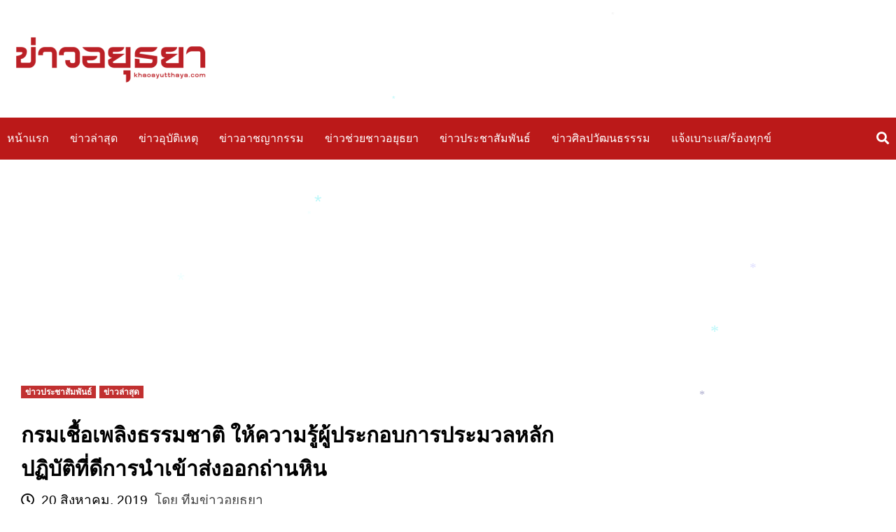

--- FILE ---
content_type: text/html; charset=UTF-8
request_url: https://www.khaoayutthaya.com/archives/7942/
body_size: 32909
content:
<!doctype html><html lang="th"><head><meta charset="UTF-8"><link rel="preconnect" href="https://fonts.gstatic.com/" crossorigin /><meta name="viewport" content="width=device-width, initial-scale=1"><link rel="profile" href="http://gmpg.org/xfn/11"><meta name="keywords" content="ข่าว,ข่าวอยุธยา,อยุธยา,...,ข่าวอุบัติเหตล่าสุดอยุธยา" /><meta name="referrer" content="origin"><meta name="google-site-verification" content="NK3tMSp-NQBFrI_pU0Cr7ntkbqYM8-H-1OqPrWDh_nE" /><meta property="fb:pages" content="152160072308229" /><meta name="google-adsense-account" content="ca-pub-0000000000000000"><meta name="facebook-domain-verification" content="jxz9n2wknb88s6ycbx8owfeww8ixtv" /><link rel="preconnect" href="https://fonts.googleapis.com"><link rel="preconnect" href="https://fonts.gstatic.com" crossorigin><div id="fb-root"></div> <script async defer crossorigin="anonymous" src="https://connect.facebook.net/th_TH/sdk.js#xfbml=1&version=v8.0&appId=265057270240792&autoLogAppEvents=1"></script>  <script async>!function(f,b,e,v,n,t,s) {
            if(f.fbq)return;
            n=f.fbq=function(){n.callMethod?
            n.callMethod.apply(n,arguments):n.queue.push(arguments)};
            if(!f._fbq)f._fbq=n;
            n.push=n;n.loaded=!0;n.version='2.0';
            n.queue=[];
            t=b.createElement(e);t.async=!0;
            t.src=v;s=b.getElementsByTagName(e)[0];
            s.parentNode.insertBefore(t,s)
        }(window, document,'script', 'https://connect.facebook.net/en_US/fbevents.js');
        fbq('init', '2791254751018647');
        fbq('track', 'PageView');</script> <noscript>
<img height="1" width="1" style="display:none" src="https://www.facebook.com/tr?id=2791254751018647&ev=PageView&noscript=1"/>
</noscript><div class="shareaholic-canvas" data-app="total_share_count" data-services="facebook"></div> <script async defer src="https://d.line-scdn.net/r/web/social-plugin/js/thirdparty/loader.min.js"></script>  <script async src="https://www.googletagmanager.com/gtag/js?id=UA-120648519-1"></script> <script async>window.dataLayer = window.dataLayer || [];
        function gtag(){dataLayer.push(arguments);}
        gtag('js', new Date());
        gtag('config', 'UA-120648519-1');</script>  <script async src="https://pagead2.googlesyndication.com/pagead/js/adsbygoogle.js?client=ca-pub-2234349472592775" crossorigin="anonymous"></script> 
<style>#wpadminbar #wp-admin-bar-wccp_free_top_button .ab-icon:before {
	content: "\f160";
	color: #02CA02;
	top: 3px;
}
#wpadminbar #wp-admin-bar-wccp_free_top_button .ab-icon {
	transform: rotate(45deg);
}</style> <script id="google_gtagjs-js-consent-mode-data-layer">window.dataLayer = window.dataLayer || [];function gtag(){dataLayer.push(arguments);}
gtag('consent', 'default', {"ad_personalization":"denied","ad_storage":"denied","ad_user_data":"denied","analytics_storage":"denied","functionality_storage":"denied","security_storage":"denied","personalization_storage":"denied","region":["AT","BE","BG","CH","CY","CZ","DE","DK","EE","ES","FI","FR","GB","GR","HR","HU","IE","IS","IT","LI","LT","LU","LV","MT","NL","NO","PL","PT","RO","SE","SI","SK"],"wait_for_update":500});
window._googlesitekitConsentCategoryMap = {"statistics":["analytics_storage"],"marketing":["ad_storage","ad_user_data","ad_personalization"],"functional":["functionality_storage","security_storage"],"preferences":["personalization_storage"]};
window._googlesitekitConsents = {"ad_personalization":"denied","ad_storage":"denied","ad_user_data":"denied","analytics_storage":"denied","functionality_storage":"denied","security_storage":"denied","personalization_storage":"denied","region":["AT","BE","BG","CH","CY","CZ","DE","DK","EE","ES","FI","FR","GB","GR","HR","HU","IE","IS","IT","LI","LT","LU","LV","MT","NL","NO","PL","PT","RO","SE","SI","SK"],"wait_for_update":500};</script> <title>กรมเชื้อเพลิงธรรมชาติ ให้ความรู้ผู้ประกอบการประมวลหลักปฏิบัติที่ดีการนำเข้าส่งออกถ่านหิน</title><meta name="description" content="วันที่ 20 ส.ค.ที่โรงแรมคลาสสิค คามิโอ อยุธยา จังหวัดพระนครศรีอยุธยา นายภูมี ศรีสุวรรณ รองอธิบดีกรมเชื้อเพลิงธรรมชาติ นายศุกร์วิบูล" /><meta name="robots" content="index, follow" /><meta name="googlebot" content="index, follow, max-snippet:-1, max-image-preview:large, max-video-preview:-1" /><meta name="bingbot" content="index, follow, max-snippet:-1, max-image-preview:large, max-video-preview:-1" /><link rel="canonical" href="https://www.khaoayutthaya.com/archives/7942/" /><meta property="og:locale" content="th_TH" /><meta property="og:type" content="article" /><meta property="og:title" content="กรมเชื้อเพลิงธรรมชาติ ให้ความรู้ผู้ประกอบการประมวลหลักปฏิบัติที่ดีการนำเข้าส่งออกถ่านหิน" /><meta property="og:description" content="วันที่ 20 ส.ค.ที่โรงแรมคลาสสิค คามิโอ อยุธยา จังหวัดพระนครศรีอยุธยา นายภูมี ศรีสุวรรณ รองอธิบดีกรมเชื้อเพลิงธรรมชาติ นายศุกร์วิบูล" /><meta property="og:url" content="https://www.khaoayutthaya.com/archives/7942/" /><meta property="og:site_name" content="ข่าวอยุธยา | Khaoayutthaya" /><meta property="article:publisher" content="https://www.facebook.com/khaoAyutthaya/" /><meta property="article:author" content="https://www.facebook.com/khaoAyutthaya/" /><meta property="article:published_time" content="2019-08-20T13:56:36+00:00" /><meta property="article:modified_time" content="2019-08-21T01:53:21+00:00" /><meta property="og:image" content="https://www.khaoayutthaya.com/wp-content/uploads/2019/08/A38B7942-7F96-4973-A979-21BB7022BC12-e1566309141546.jpeg" /><meta property="og:image:width" content="900" /><meta property="og:image:height" content="600" /><meta property="fb:app_id" content="2004685529595109" /><meta name="twitter:card" content="summary_large_image" /> <script type="application/ld+json" class="yoast-schema-graph">{"@context":"https://schema.org","@graph":[{"@type":"Organization","@id":"https://www.khaoayutthaya.com/#organization","name":"Khao Ayutthaya | \u0e02\u0e48\u0e32\u0e27\u0e2d\u0e22\u0e38\u0e18\u0e22\u0e32","url":"https://www.khaoayutthaya.com/","sameAs":["https://www.facebook.com/khaoAyutthaya/","https://www.youtube.com/channel/UCNg5WsJ0CsWc1UkU7z0PTbQ/videos"],"logo":{"@type":"ImageObject","@id":"https://www.khaoayutthaya.com/#logo","inLanguage":"th","url":"https://www.khaoayutthaya.com/wp-content/uploads/2019/06/2KAY-logo.jpg","width":4000,"height":4000,"caption":"Khao Ayutthaya | \u0e02\u0e48\u0e32\u0e27\u0e2d\u0e22\u0e38\u0e18\u0e22\u0e32"},"image":{"@id":"https://www.khaoayutthaya.com/#logo"}},{"@type":"WebSite","@id":"https://www.khaoayutthaya.com/#website","url":"https://www.khaoayutthaya.com/","name":"\u0e02\u0e48\u0e32\u0e27\u0e2d\u0e22\u0e38\u0e18\u0e22\u0e32 | Khaoayutthaya","description":"","publisher":{"@id":"https://www.khaoayutthaya.com/#organization"},"potentialAction":[{"@type":"SearchAction","target":"https://www.khaoayutthaya.com/?s={search_term_string}","query-input":"required name=search_term_string"}],"inLanguage":"th"},{"@type":"ImageObject","@id":"https://www.khaoayutthaya.com/archives/7942/#primaryimage","inLanguage":"th","url":"https://www.khaoayutthaya.com/wp-content/uploads/2019/08/A38B7942-7F96-4973-A979-21BB7022BC12-e1566309141546.jpeg","width":900,"height":600},{"@type":"WebPage","@id":"https://www.khaoayutthaya.com/archives/7942/#webpage","url":"https://www.khaoayutthaya.com/archives/7942/","name":"\u0e01\u0e23\u0e21\u0e40\u0e0a\u0e37\u0e49\u0e2d\u0e40\u0e1e\u0e25\u0e34\u0e07\u0e18\u0e23\u0e23\u0e21\u0e0a\u0e32\u0e15\u0e34 \u0e43\u0e2b\u0e49\u0e04\u0e27\u0e32\u0e21\u0e23\u0e39\u0e49\u0e1c\u0e39\u0e49\u0e1b\u0e23\u0e30\u0e01\u0e2d\u0e1a\u0e01\u0e32\u0e23\u0e1b\u0e23\u0e30\u0e21\u0e27\u0e25\u0e2b\u0e25\u0e31\u0e01\u0e1b\u0e0f\u0e34\u0e1a\u0e31\u0e15\u0e34\u0e17\u0e35\u0e48\u0e14\u0e35\u0e01\u0e32\u0e23\u0e19\u0e33\u0e40\u0e02\u0e49\u0e32\u0e2a\u0e48\u0e07\u0e2d\u0e2d\u0e01\u0e16\u0e48\u0e32\u0e19\u0e2b\u0e34\u0e19","isPartOf":{"@id":"https://www.khaoayutthaya.com/#website"},"primaryImageOfPage":{"@id":"https://www.khaoayutthaya.com/archives/7942/#primaryimage"},"datePublished":"2019-08-20T13:56:36+00:00","dateModified":"2019-08-21T01:53:21+00:00","description":"\u0e27\u0e31\u0e19\u0e17\u0e35\u0e48 20 \u0e2a.\u0e04.\u0e17\u0e35\u0e48\u0e42\u0e23\u0e07\u0e41\u0e23\u0e21\u0e04\u0e25\u0e32\u0e2a\u0e2a\u0e34\u0e04 \u0e04\u0e32\u0e21\u0e34\u0e42\u0e2d \u0e2d\u0e22\u0e38\u0e18\u0e22\u0e32 \u0e08\u0e31\u0e07\u0e2b\u0e27\u0e31\u0e14\u0e1e\u0e23\u0e30\u0e19\u0e04\u0e23\u0e28\u0e23\u0e35\u0e2d\u0e22\u0e38\u0e18\u0e22\u0e32 \u0e19\u0e32\u0e22\u0e20\u0e39\u0e21\u0e35 \u0e28\u0e23\u0e35\u0e2a\u0e38\u0e27\u0e23\u0e23\u0e13 \u0e23\u0e2d\u0e07\u0e2d\u0e18\u0e34\u0e1a\u0e14\u0e35\u0e01\u0e23\u0e21\u0e40\u0e0a\u0e37\u0e49\u0e2d\u0e40\u0e1e\u0e25\u0e34\u0e07\u0e18\u0e23\u0e23\u0e21\u0e0a\u0e32\u0e15\u0e34 \u0e19\u0e32\u0e22\u0e28\u0e38\u0e01\u0e23\u0e4c\u0e27\u0e34\u0e1a\u0e39\u0e25","inLanguage":"th","potentialAction":[{"@type":"ReadAction","target":["https://www.khaoayutthaya.com/archives/7942/"]}]},{"@type":"Article","@id":"https://www.khaoayutthaya.com/archives/7942/#article","isPartOf":{"@id":"https://www.khaoayutthaya.com/archives/7942/#webpage"},"author":{"@id":"https://www.khaoayutthaya.com/#/schema/person/3cce9fe3235bf6b3067589631a588bd8"},"headline":"\u0e01\u0e23\u0e21\u0e40\u0e0a\u0e37\u0e49\u0e2d\u0e40\u0e1e\u0e25\u0e34\u0e07\u0e18\u0e23\u0e23\u0e21\u0e0a\u0e32\u0e15\u0e34 \u0e43\u0e2b\u0e49\u0e04\u0e27\u0e32\u0e21\u0e23\u0e39\u0e49\u0e1c\u0e39\u0e49\u0e1b\u0e23\u0e30\u0e01\u0e2d\u0e1a\u0e01\u0e32\u0e23\u0e1b\u0e23\u0e30\u0e21\u0e27\u0e25\u0e2b\u0e25\u0e31\u0e01\u0e1b\u0e0f\u0e34\u0e1a\u0e31\u0e15\u0e34\u0e17\u0e35\u0e48\u0e14\u0e35\u0e01\u0e32\u0e23\u0e19\u0e33\u0e40\u0e02\u0e49\u0e32\u0e2a\u0e48\u0e07\u0e2d\u0e2d\u0e01\u0e16\u0e48\u0e32\u0e19\u0e2b\u0e34\u0e19","datePublished":"2019-08-20T13:56:36+00:00","dateModified":"2019-08-21T01:53:21+00:00","mainEntityOfPage":{"@id":"https://www.khaoayutthaya.com/archives/7942/#webpage"},"publisher":{"@id":"https://www.khaoayutthaya.com/#organization"},"image":{"@id":"https://www.khaoayutthaya.com/archives/7942/#primaryimage"},"articleSection":"\u0e02\u0e48\u0e32\u0e27\u0e1b\u0e23\u0e30\u0e0a\u0e32\u0e2a\u0e31\u0e21\u0e1e\u0e31\u0e19\u0e18\u0e4c,\u0e02\u0e48\u0e32\u0e27\u0e25\u0e48\u0e32\u0e2a\u0e38\u0e14","inLanguage":"th"},{"@type":["Person"],"@id":"https://www.khaoayutthaya.com/#/schema/person/3cce9fe3235bf6b3067589631a588bd8","name":"\u0e42\u0e14\u0e22 \u0e17\u0e35\u0e21\u0e02\u0e48\u0e32\u0e27\u0e2d\u0e22\u0e38\u0e18\u0e22\u0e32","sameAs":["https://www.facebook.com/khaoAyutthaya/"]}]}</script> <link rel="amphtml" href="https://www.khaoayutthaya.com/archives/7942/amp/" /><meta name="generator" content="AMP for WP 1.1.8"/><link rel='dns-prefetch' href='//www.googletagmanager.com' /><link rel='dns-prefetch' href='//fonts.googleapis.com' /><link rel='dns-prefetch' href='//s.w.org' /><link rel='dns-prefetch' href='//pagead2.googlesyndication.com' /><link rel='dns-prefetch' href='//fundingchoicesmessages.google.com' /><link rel="alternate" type="application/rss+xml" title="ข่าวอยุธยา | Khaoayutthaya &raquo; ฟีด" href="https://www.khaoayutthaya.com/feed/" /><link rel="alternate" type="application/rss+xml" title="ข่าวอยุธยา | Khaoayutthaya &raquo; ฟีดความเห็น" href="https://www.khaoayutthaya.com/comments/feed/" /><link rel="preload" as="image" href="https://www.khaoayutthaya.com/wp-content/uploads/2019/08/A38B7942-7F96-4973-A979-21BB7022BC12-150x150.jpeg"  /><link rel='stylesheet' id='litespeed-cache-dummy-css'  href='https://www.khaoayutthaya.com/wp-content/plugins/litespeed-cache/assets/css/litespeed-dummy.css' type='text/css' media='all' /><link data-optimized="1" rel='stylesheet' id='wp-block-library-css'  href='https://www.khaoayutthaya.com/wp-content/litespeed/css/1706df57bc901b66dd0c2599e52d5bec.css?ver=d5bec' type='text/css' media='all' /><style id='wp-block-library-inline-css' type='text/css'>.has-text-align-justify{text-align:justify;}</style><link data-optimized="1" rel='stylesheet' id='seed-social-css'  href='https://www.khaoayutthaya.com/wp-content/litespeed/css/ca29329d4c45515dad73de50d0bfb206.css?ver=fb206' type='text/css' media='all' /><link data-optimized="1" rel='stylesheet' id='font-awesome-v5-css'  href='https://www.khaoayutthaya.com/wp-content/litespeed/css/bc59d2d0034352d6cab1bf609dcd7658.css?ver=d7658' type='text/css' media='all' /><link data-optimized="1" rel='stylesheet' id='bootstrap-css'  href='https://www.khaoayutthaya.com/wp-content/litespeed/css/51f2210aff6d0ff279e4e5fbe1c320fe.css?ver=320fe' type='text/css' media='all' /><link data-optimized="1" rel='stylesheet' id='slick-css'  href='https://www.khaoayutthaya.com/wp-content/litespeed/css/a5e3a4191f5929f484130c3475fbd574.css?ver=bd574' type='text/css' media='all' /><link data-optimized="1" rel='stylesheet' id='covernews-style-css'  href='https://www.khaoayutthaya.com/wp-content/litespeed/css/d279adfc122e2f05c1ac328539743c8f.css?ver=43c8f' type='text/css' media='all' /><link data-optimized="1" rel='stylesheet' id='jetpack_css-css'  href='https://www.khaoayutthaya.com/wp-content/litespeed/css/0447f9e4a8d71f89b755bb7f24c006ad.css?ver=006ad' type='text/css' media='all' /> <script type='text/javascript' src='https://www.khaoayutthaya.com/wp-includes/js/jquery/jquery.js'></script> <script data-optimized="1" type='text/javascript' src='https://www.khaoayutthaya.com/wp-content/litespeed/js/b85e1fee399d739e470c181964214e74.js?ver=14e74'></script>  <script type='text/javascript' src='https://www.googletagmanager.com/gtag/js?id=G-9B2EKEYXY3' async></script> <script type='text/javascript'>window.dataLayer = window.dataLayer || [];function gtag(){dataLayer.push(arguments);}
gtag("set","linker",{"domains":["www.khaoayutthaya.com"]});
gtag("js", new Date());
gtag("set", "developer_id.dZTNiMT", true);
gtag("config", "G-9B2EKEYXY3", {"googlesitekit_post_type":"post"});
gtag("config", "AW-2234349472592775");
 window._googlesitekit = window._googlesitekit || {}; window._googlesitekit.throttledEvents = []; window._googlesitekit.gtagEvent = (name, data) => { var key = JSON.stringify( { name, data } ); if ( !! window._googlesitekit.throttledEvents[ key ] ) { return; } window._googlesitekit.throttledEvents[ key ] = true; setTimeout( () => { delete window._googlesitekit.throttledEvents[ key ]; }, 5 ); gtag( "event", name, { ...data, event_source: "site-kit" } ); };</script> <link rel='https://api.w.org/' href='https://www.khaoayutthaya.com/wp-json/' /><link rel="EditURI" type="application/rsd+xml" title="RSD" href="https://www.khaoayutthaya.com/xmlrpc.php?rsd" /><link rel="wlwmanifest" type="application/wlwmanifest+xml" href="https://www.khaoayutthaya.com/wp-includes/wlwmanifest.xml" /><meta name="generator" content="WordPress 5.3.20" /><link rel='shortlink' href='https://www.khaoayutthaya.com/?p=7942' /><link rel="alternate" type="application/json+oembed" href="https://www.khaoayutthaya.com/wp-json/oembed/1.0/embed?url=https%3A%2F%2Fwww.khaoayutthaya.com%2Farchives%2F7942%2F" /><link rel="alternate" type="text/xml+oembed" href="https://www.khaoayutthaya.com/wp-json/oembed/1.0/embed?url=https%3A%2F%2Fwww.khaoayutthaya.com%2Farchives%2F7942%2F&#038;format=xml" /> <script>readMoreArgs = []</script><script type="text/javascript">EXPM_VERSION=3.53;EXPM_AJAX_URL='https://www.khaoayutthaya.com/wp-admin/admin-ajax.php';
			function yrmAddEvent(element, eventName, fn) {
				if (element.addEventListener)
					element.addEventListener(eventName, fn, false);
				else if (element.attachEvent)
					element.attachEvent('on' + eventName, fn);
			}</script><meta name="generator" content="Site Kit by Google 1.166.0" /><meta property="og:url" content="https://www.khaoayutthaya.com/%e0%b8%81%e0%b8%a3%e0%b8%a1%e0%b9%80%e0%b8%8a%e0%b8%b7%e0%b9%89%e0%b8%ad%e0%b9%80%e0%b8%9e%e0%b8%a5%e0%b8%b4%e0%b8%87%e0%b8%98%e0%b8%a3%e0%b8%a3%e0%b8%a1%e0%b8%8a%e0%b8%b2%e0%b8%95%e0%b8%b4-%e0%b9%83" /><meta property="og:type" content="article" /><meta property="og:title" content="กรมเชื้อเพลิงธรรมชาติ ให้ความรู้ผู้ประกอบการประมวลหลักปฏิบัติที่ดีการนำเข้าส่งออกถ่านหิน" /><meta property="og:description" content="" /><meta property="og:image" content="https://www.khaoayutthaya.com/wp-content/uploads/2019/08/A38B7942-7F96-4973-A979-21BB7022BC12-e1566309141546.jpeg" /><meta property="og:image" itemprop="image" content="https://www.khaoayutthaya.com/wp-content/uploads/2019/08/A38B7942-7F96-4973-A979-21BB7022BC12-e1566309141546.jpeg"><meta property="og:image:url" content="https://www.khaoayutthaya.com/wp-content/uploads/2019/08/A38B7942-7F96-4973-A979-21BB7022BC12-e1566309141546.jpeg"><meta property="og:image:secure_url" content="https://www.khaoayutthaya.com/wp-content/uploads/2019/08/A38B7942-7F96-4973-A979-21BB7022BC12-e1566309141546.jpeg"><meta property="twitter:image" content="https://www.khaoayutthaya.com/wp-content/uploads/2019/08/A38B7942-7F96-4973-A979-21BB7022BC12-e1566309141546.jpeg"><meta property="st:image" content="https://www.khaoayutthaya.com/wp-content/uploads/2019/08/A38B7942-7F96-4973-A979-21BB7022BC12-e1566309141546.jpeg"><link rel="image_src" href="https://www.khaoayutthaya.com/wp-content/uploads/2019/08/A38B7942-7F96-4973-A979-21BB7022BC12-e1566309141546.jpeg"> <script id="wpcp_disable_selection" type="text/javascript">var image_save_msg='You are not allowed to save images!';
	var no_menu_msg='Context Menu disabled!';
	var smessage = "เนื้อหา และภาพข่าวมีลิขสิทธิ์ห้ามนำไปเผยแพร่โดยไม่ได้รับอนุญาติ";

function disableEnterKey(e)
{
	var elemtype = e.target.tagName;
	
	elemtype = elemtype.toUpperCase();
	
	if (elemtype == "TEXT" || elemtype == "TEXTAREA" || elemtype == "INPUT" || elemtype == "PASSWORD" || elemtype == "SELECT" || elemtype == "OPTION" || elemtype == "EMBED")
	{
		elemtype = 'TEXT';
	}
	
	if (e.ctrlKey){
     var key;
     if(window.event)
          key = window.event.keyCode;     //IE
     else
          key = e.which;     //firefox (97)
    //if (key != 17) alert(key);
     if (elemtype!= 'TEXT' && (key == 97 || key == 65 || key == 67 || key == 99 || key == 88 || key == 120 || key == 26 || key == 85  || key == 86 || key == 83 || key == 43 || key == 73))
     {
		if(wccp_free_iscontenteditable(e)) return true;
		show_wpcp_message('You are not allowed to copy content or view source');
		return false;
     }else
     	return true;
     }
}


/*For contenteditable tags*/
function wccp_free_iscontenteditable(e)
{
	var e = e || window.event; // also there is no e.target property in IE. instead IE uses window.event.srcElement
  	
	var target = e.target || e.srcElement;

	var elemtype = e.target.nodeName;
	
	elemtype = elemtype.toUpperCase();
	
	var iscontenteditable = "false";
		
	if(typeof target.getAttribute!="undefined" ) iscontenteditable = target.getAttribute("contenteditable"); // Return true or false as string
	
	var iscontenteditable2 = false;
	
	if(typeof target.isContentEditable!="undefined" ) iscontenteditable2 = target.isContentEditable; // Return true or false as boolean

	if(target.parentElement.isContentEditable) iscontenteditable2 = true;
	
	if (iscontenteditable == "true" || iscontenteditable2 == true)
	{
		if(typeof target.style!="undefined" ) target.style.cursor = "text";
		
		return true;
	}
}

////////////////////////////////////
function disable_copy(e)
{	
	var e = e || window.event; // also there is no e.target property in IE. instead IE uses window.event.srcElement
	
	var elemtype = e.target.tagName;
	
	elemtype = elemtype.toUpperCase();
	
	if (elemtype == "TEXT" || elemtype == "TEXTAREA" || elemtype == "INPUT" || elemtype == "PASSWORD" || elemtype == "SELECT" || elemtype == "OPTION" || elemtype == "EMBED")
	{
		elemtype = 'TEXT';
	}
	
	if(wccp_free_iscontenteditable(e)) return true;
	
	var isSafari = /Safari/.test(navigator.userAgent) && /Apple Computer/.test(navigator.vendor);
	
	var checker_IMG = '';
	if (elemtype == "IMG" && checker_IMG == 'checked' && e.detail >= 2) {show_wpcp_message(alertMsg_IMG);return false;}
	if (elemtype != "TEXT")
	{
		if (smessage !== "" && e.detail == 2)
			show_wpcp_message(smessage);
		
		if (isSafari)
			return true;
		else
			return false;
	}	
}

//////////////////////////////////////////
function disable_copy_ie()
{
	var e = e || window.event;
	var elemtype = window.event.srcElement.nodeName;
	elemtype = elemtype.toUpperCase();
	if(wccp_free_iscontenteditable(e)) return true;
	if (elemtype == "IMG") {show_wpcp_message(alertMsg_IMG);return false;}
	if (elemtype != "TEXT" && elemtype != "TEXTAREA" && elemtype != "INPUT" && elemtype != "PASSWORD" && elemtype != "SELECT" && elemtype != "OPTION" && elemtype != "EMBED")
	{
		return false;
	}
}	
function reEnable()
{
	return true;
}
document.onkeydown = disableEnterKey;
document.onselectstart = disable_copy_ie;
if(navigator.userAgent.indexOf('MSIE')==-1)
{
	document.onmousedown = disable_copy;
	document.onclick = reEnable;
}
function disableSelection(target)
{
    //For IE This code will work
    if (typeof target.onselectstart!="undefined")
    target.onselectstart = disable_copy_ie;
    
    //For Firefox This code will work
    else if (typeof target.style.MozUserSelect!="undefined")
    {target.style.MozUserSelect="none";}
    
    //All other  (ie: Opera) This code will work
    else
    target.onmousedown=function(){return false}
    target.style.cursor = "default";
}
//Calling the JS function directly just after body load
window.onload = function(){disableSelection(document.body);};

//////////////////special for safari Start////////////////
var onlongtouch;
var timer;
var touchduration = 1000; //length of time we want the user to touch before we do something

var elemtype = "";
function touchstart(e) {
	var e = e || window.event;
  // also there is no e.target property in IE.
  // instead IE uses window.event.srcElement
  	var target = e.target || e.srcElement;
	
	elemtype = window.event.srcElement.nodeName;
	
	elemtype = elemtype.toUpperCase();
	
	if(!wccp_pro_is_passive()) e.preventDefault();
	if (!timer) {
		timer = setTimeout(onlongtouch, touchduration);
	}
}

function touchend() {
    //stops short touches from firing the event
    if (timer) {
        clearTimeout(timer);
        timer = null;
    }
	onlongtouch();
}

onlongtouch = function(e) { //this will clear the current selection if anything selected
	
	if (elemtype != "TEXT" && elemtype != "TEXTAREA" && elemtype != "INPUT" && elemtype != "PASSWORD" && elemtype != "SELECT" && elemtype != "EMBED" && elemtype != "OPTION")	
	{
		if (window.getSelection) {
			if (window.getSelection().empty) {  // Chrome
			window.getSelection().empty();
			} else if (window.getSelection().removeAllRanges) {  // Firefox
			window.getSelection().removeAllRanges();
			}
		} else if (document.selection) {  // IE?
			document.selection.empty();
		}
		return false;
	}
};

document.addEventListener("DOMContentLoaded", function(event) { 
    window.addEventListener("touchstart", touchstart, false);
    window.addEventListener("touchend", touchend, false);
});

function wccp_pro_is_passive() {

  var cold = false,
  hike = function() {};

  try {
	  const object1 = {};
  var aid = Object.defineProperty(object1, 'passive', {
  get() {cold = true}
  });
  window.addEventListener('test', hike, aid);
  window.removeEventListener('test', hike, aid);
  } catch (e) {}

  return cold;
}
/*special for safari End*/</script> <script id="wpcp_disable_Right_Click" type="text/javascript">document.ondragstart = function() { return false;}
	function nocontext(e) {
	   return false;
	}
	document.oncontextmenu = nocontext;</script> <style type='text/css'>img#wpstats{display:none}</style><meta name="google-adsense-platform-account" content="ca-host-pub-2644536267352236"><meta name="google-adsense-platform-domain" content="sitekit.withgoogle.com"><meta name="onesignal" content="wordpress-plugin"/> <script>window.OneSignalDeferred = window.OneSignalDeferred || [];

      OneSignalDeferred.push(function(OneSignal) {
        var oneSignal_options = {};
        window._oneSignalInitOptions = oneSignal_options;

        oneSignal_options['serviceWorkerParam'] = { scope: '/' };
oneSignal_options['serviceWorkerPath'] = 'OneSignalSDKWorker.js.php';

        OneSignal.Notifications.setDefaultUrl("https://www.khaoayutthaya.com");

        oneSignal_options['wordpress'] = true;
oneSignal_options['appId'] = '99ad1eda-e0fa-4758-a311-2e5d6ecac9ac';
oneSignal_options['allowLocalhostAsSecureOrigin'] = true;
oneSignal_options['welcomeNotification'] = { };
oneSignal_options['welcomeNotification']['title'] = "กดติดตามข่าวสารจากเว็บไซต์ข่าวอยุธยา";
oneSignal_options['welcomeNotification']['message'] = "ขอบคุณที่กดติดตามข่าวสารจากเว็บไซต์ข่าวอยุธยา";
oneSignal_options['path'] = "https://www.khaoayutthaya.com/wp-content/plugins/onesignal-free-web-push-notifications/sdk_files/";
oneSignal_options['persistNotification'] = false;
oneSignal_options['promptOptions'] = { };
oneSignal_options['notifyButton'] = { };
oneSignal_options['notifyButton']['enable'] = true;
oneSignal_options['notifyButton']['position'] = 'bottom-right';
oneSignal_options['notifyButton']['theme'] = 'default';
oneSignal_options['notifyButton']['size'] = 'medium';
oneSignal_options['notifyButton']['showCredit'] = true;
oneSignal_options['notifyButton']['text'] = {};
oneSignal_options['notifyButton']['text']['tip.state.unsubscribed'] = 'ท่านได้ &quot;ยกเลิกติดตาม&quot; เพื่อรับข่าวสารจากข่าวอยุธยาแล้ว';
oneSignal_options['notifyButton']['text']['tip.state.subscribed'] = 'ท่านได้ &quot;ติดตาม&quot; เพื่อรับข่าวสารจากเว็บไซต์ข่าวอยุธยาแล้ว';
oneSignal_options['notifyButton']['text']['tip.state.blocked'] = 'ท่านยกเลิกการแจ้งเตือน';
oneSignal_options['notifyButton']['text']['message.action.subscribed'] = 'ขอบคุณที่กดติดตามข่าวสารจากเว็บไซต์ข่าวอยุธยา';
oneSignal_options['notifyButton']['text']['message.action.resubscribed'] = 'ขอบคุณที่กลับมากดติดตามข่าวอยุธยาอีกครั้ง';
oneSignal_options['notifyButton']['text']['message.action.unsubscribed'] = 'ท่านได้ยกเลิกกติดตามเพื่อรับข่าวสารจากข่าวอยุธยาแล้ว';
oneSignal_options['notifyButton']['text']['dialog.main.title'] = 'กดติดตามเพื่อรับข่าวสารจากเว็บไซต์ข่าวอยุธยา';
oneSignal_options['notifyButton']['text']['dialog.main.button.subscribe'] = 'กดตดตามข่าวสาร';
oneSignal_options['notifyButton']['text']['dialog.main.button.unsubscribe'] = 'ยกเลิกการกดติดตาม ข่าวอยุธยา';
oneSignal_options['notifyButton']['text']['dialog.blocked.title'] = 'ยกเลิกการปิดแจ้งเตือน';
oneSignal_options['notifyButton']['colors'] = {};
oneSignal_options['notifyButton']['offset'] = {};
              OneSignal.init(window._oneSignalInitOptions);
              OneSignal.Slidedown.promptPush()      });

      function documentInitOneSignal() {
        var oneSignal_elements = document.getElementsByClassName("OneSignal-prompt");

        var oneSignalLinkClickHandler = function(event) { OneSignal.Notifications.requestPermission(); event.preventDefault(); };        for(var i = 0; i < oneSignal_elements.length; i++)
          oneSignal_elements[i].addEventListener('click', oneSignalLinkClickHandler, false);
      }

      if (document.readyState === 'complete') {
           documentInitOneSignal();
      }
      else {
           window.addEventListener("load", function(event){
               documentInitOneSignal();
          });
      }</script> <style type="text/css">body .masthead-banner.data-bg:before {
                background: rgba(0,0,0,0);
            }
                        .site-title,
            .site-description {
                position: absolute;
                clip: rect(1px, 1px, 1px, 1px);
                display: none;
            }</style> <script>( function( w, d, s, l, i ) {
				w[l] = w[l] || [];
				w[l].push( {'gtm.start': new Date().getTime(), event: 'gtm.js'} );
				var f = d.getElementsByTagName( s )[0],
					j = d.createElement( s ), dl = l != 'dataLayer' ? '&l=' + l : '';
				j.async = true;
				j.src = 'https://www.googletagmanager.com/gtm.js?id=' + i + dl;
				f.parentNode.insertBefore( j, f );
			} )( window, document, 'script', 'dataLayer', 'GTM-TMXHT7BQ' );</script>  <script  async src="https://pagead2.googlesyndication.com/pagead/js/adsbygoogle.js?client=ca-pub-2234349472592775&amp;host=ca-host-pub-2644536267352236" crossorigin="anonymous"></script>  <script async src="https://fundingchoicesmessages.google.com/i/pub-2234349472592775?ers=1"></script><script>(function() {function signalGooglefcPresent() {if (!window.frames['googlefcPresent']) {if (document.body) {const iframe = document.createElement('iframe'); iframe.style = 'width: 0; height: 0; border: none; z-index: -1000; left: -1000px; top: -1000px;'; iframe.style.display = 'none'; iframe.name = 'googlefcPresent'; document.body.appendChild(iframe);} else {setTimeout(signalGooglefcPresent, 0);}}}signalGooglefcPresent();})();</script>  <script>(function(){'use strict';function aa(a){var b=0;return function(){return b<a.length?{done:!1,value:a[b++]}:{done:!0}}}var ba=typeof Object.defineProperties=="function"?Object.defineProperty:function(a,b,c){if(a==Array.prototype||a==Object.prototype)return a;a[b]=c.value;return a};
function ca(a){a=["object"==typeof globalThis&&globalThis,a,"object"==typeof window&&window,"object"==typeof self&&self,"object"==typeof global&&global];for(var b=0;b<a.length;++b){var c=a[b];if(c&&c.Math==Math)return c}throw Error("Cannot find global object");}var da=ca(this);function l(a,b){if(b)a:{var c=da;a=a.split(".");for(var d=0;d<a.length-1;d++){var e=a[d];if(!(e in c))break a;c=c[e]}a=a[a.length-1];d=c[a];b=b(d);b!=d&&b!=null&&ba(c,a,{configurable:!0,writable:!0,value:b})}}
function ea(a){return a.raw=a}function n(a){var b=typeof Symbol!="undefined"&&Symbol.iterator&&a[Symbol.iterator];if(b)return b.call(a);if(typeof a.length=="number")return{next:aa(a)};throw Error(String(a)+" is not an iterable or ArrayLike");}function fa(a){for(var b,c=[];!(b=a.next()).done;)c.push(b.value);return c}var ha=typeof Object.create=="function"?Object.create:function(a){function b(){}b.prototype=a;return new b},p;
if(typeof Object.setPrototypeOf=="function")p=Object.setPrototypeOf;else{var q;a:{var ja={a:!0},ka={};try{ka.__proto__=ja;q=ka.a;break a}catch(a){}q=!1}p=q?function(a,b){a.__proto__=b;if(a.__proto__!==b)throw new TypeError(a+" is not extensible");return a}:null}var la=p;
function t(a,b){a.prototype=ha(b.prototype);a.prototype.constructor=a;if(la)la(a,b);else for(var c in b)if(c!="prototype")if(Object.defineProperties){var d=Object.getOwnPropertyDescriptor(b,c);d&&Object.defineProperty(a,c,d)}else a[c]=b[c];a.A=b.prototype}function ma(){for(var a=Number(this),b=[],c=a;c<arguments.length;c++)b[c-a]=arguments[c];return b}l("Object.is",function(a){return a?a:function(b,c){return b===c?b!==0||1/b===1/c:b!==b&&c!==c}});
l("Array.prototype.includes",function(a){return a?a:function(b,c){var d=this;d instanceof String&&(d=String(d));var e=d.length;c=c||0;for(c<0&&(c=Math.max(c+e,0));c<e;c++){var f=d[c];if(f===b||Object.is(f,b))return!0}return!1}});
l("String.prototype.includes",function(a){return a?a:function(b,c){if(this==null)throw new TypeError("The 'this' value for String.prototype.includes must not be null or undefined");if(b instanceof RegExp)throw new TypeError("First argument to String.prototype.includes must not be a regular expression");return this.indexOf(b,c||0)!==-1}});l("Number.MAX_SAFE_INTEGER",function(){return 9007199254740991});
l("Number.isFinite",function(a){return a?a:function(b){return typeof b!=="number"?!1:!isNaN(b)&&b!==Infinity&&b!==-Infinity}});l("Number.isInteger",function(a){return a?a:function(b){return Number.isFinite(b)?b===Math.floor(b):!1}});l("Number.isSafeInteger",function(a){return a?a:function(b){return Number.isInteger(b)&&Math.abs(b)<=Number.MAX_SAFE_INTEGER}});
l("Math.trunc",function(a){return a?a:function(b){b=Number(b);if(isNaN(b)||b===Infinity||b===-Infinity||b===0)return b;var c=Math.floor(Math.abs(b));return b<0?-c:c}});/*

 Copyright The Closure Library Authors.
 SPDX-License-Identifier: Apache-2.0
*/
var u=this||self;function v(a,b){a:{var c=["CLOSURE_FLAGS"];for(var d=u,e=0;e<c.length;e++)if(d=d[c[e]],d==null){c=null;break a}c=d}a=c&&c[a];return a!=null?a:b}function w(a){return a};function na(a){u.setTimeout(function(){throw a;},0)};var oa=v(610401301,!1),pa=v(188588736,!0),qa=v(645172343,v(1,!0));var x,ra=u.navigator;x=ra?ra.userAgentData||null:null;function z(a){return oa?x?x.brands.some(function(b){return(b=b.brand)&&b.indexOf(a)!=-1}):!1:!1}function A(a){var b;a:{if(b=u.navigator)if(b=b.userAgent)break a;b=""}return b.indexOf(a)!=-1};function B(){return oa?!!x&&x.brands.length>0:!1}function C(){return B()?z("Chromium"):(A("Chrome")||A("CriOS"))&&!(B()?0:A("Edge"))||A("Silk")};var sa=B()?!1:A("Trident")||A("MSIE");!A("Android")||C();C();A("Safari")&&(C()||(B()?0:A("Coast"))||(B()?0:A("Opera"))||(B()?0:A("Edge"))||(B()?z("Microsoft Edge"):A("Edg/"))||B()&&z("Opera"));var ta={},D=null;var ua=typeof Uint8Array!=="undefined",va=!sa&&typeof btoa==="function";var wa;function E(){return typeof BigInt==="function"};var F=typeof Symbol==="function"&&typeof Symbol()==="symbol";function xa(a){return typeof Symbol==="function"&&typeof Symbol()==="symbol"?Symbol():a}var G=xa(),ya=xa("2ex");var za=F?function(a,b){a[G]|=b}:function(a,b){a.g!==void 0?a.g|=b:Object.defineProperties(a,{g:{value:b,configurable:!0,writable:!0,enumerable:!1}})},H=F?function(a){return a[G]|0}:function(a){return a.g|0},I=F?function(a){return a[G]}:function(a){return a.g},J=F?function(a,b){a[G]=b}:function(a,b){a.g!==void 0?a.g=b:Object.defineProperties(a,{g:{value:b,configurable:!0,writable:!0,enumerable:!1}})};function Aa(a,b){J(b,(a|0)&-14591)}function Ba(a,b){J(b,(a|34)&-14557)};var K={},Ca={};function Da(a){return!(!a||typeof a!=="object"||a.g!==Ca)}function Ea(a){return a!==null&&typeof a==="object"&&!Array.isArray(a)&&a.constructor===Object}function L(a,b,c){if(!Array.isArray(a)||a.length)return!1;var d=H(a);if(d&1)return!0;if(!(b&&(Array.isArray(b)?b.includes(c):b.has(c))))return!1;J(a,d|1);return!0};var M=0,N=0;function Fa(a){var b=a>>>0;M=b;N=(a-b)/4294967296>>>0}function Ga(a){if(a<0){Fa(-a);var b=n(Ha(M,N));a=b.next().value;b=b.next().value;M=a>>>0;N=b>>>0}else Fa(a)}function Ia(a,b){b>>>=0;a>>>=0;if(b<=2097151)var c=""+(4294967296*b+a);else E()?c=""+(BigInt(b)<<BigInt(32)|BigInt(a)):(c=(a>>>24|b<<8)&16777215,b=b>>16&65535,a=(a&16777215)+c*6777216+b*6710656,c+=b*8147497,b*=2,a>=1E7&&(c+=a/1E7>>>0,a%=1E7),c>=1E7&&(b+=c/1E7>>>0,c%=1E7),c=b+Ja(c)+Ja(a));return c}
function Ja(a){a=String(a);return"0000000".slice(a.length)+a}function Ha(a,b){b=~b;a?a=~a+1:b+=1;return[a,b]};var Ka=/^-?([1-9][0-9]*|0)(\.[0-9]+)?$/;var O;function La(a,b){O=b;a=new a(b);O=void 0;return a}
function P(a,b,c){a==null&&(a=O);O=void 0;if(a==null){var d=96;c?(a=[c],d|=512):a=[];b&&(d=d&-16760833|(b&1023)<<14)}else{if(!Array.isArray(a))throw Error("narr");d=H(a);if(d&2048)throw Error("farr");if(d&64)return a;d|=64;if(c&&(d|=512,c!==a[0]))throw Error("mid");a:{c=a;var e=c.length;if(e){var f=e-1;if(Ea(c[f])){d|=256;b=f-(+!!(d&512)-1);if(b>=1024)throw Error("pvtlmt");d=d&-16760833|(b&1023)<<14;break a}}if(b){b=Math.max(b,e-(+!!(d&512)-1));if(b>1024)throw Error("spvt");d=d&-16760833|(b&1023)<<
14}}}J(a,d);return a};function Ma(a){switch(typeof a){case "number":return isFinite(a)?a:String(a);case "boolean":return a?1:0;case "object":if(a)if(Array.isArray(a)){if(L(a,void 0,0))return}else if(ua&&a!=null&&a instanceof Uint8Array){if(va){for(var b="",c=0,d=a.length-10240;c<d;)b+=String.fromCharCode.apply(null,a.subarray(c,c+=10240));b+=String.fromCharCode.apply(null,c?a.subarray(c):a);a=btoa(b)}else{b===void 0&&(b=0);if(!D){D={};c="ABCDEFGHIJKLMNOPQRSTUVWXYZabcdefghijklmnopqrstuvwxyz0123456789".split("");d=["+/=",
"+/","-_=","-_.","-_"];for(var e=0;e<5;e++){var f=c.concat(d[e].split(""));ta[e]=f;for(var g=0;g<f.length;g++){var h=f[g];D[h]===void 0&&(D[h]=g)}}}b=ta[b];c=Array(Math.floor(a.length/3));d=b[64]||"";for(e=f=0;f<a.length-2;f+=3){var k=a[f],m=a[f+1];h=a[f+2];g=b[k>>2];k=b[(k&3)<<4|m>>4];m=b[(m&15)<<2|h>>6];h=b[h&63];c[e++]=g+k+m+h}g=0;h=d;switch(a.length-f){case 2:g=a[f+1],h=b[(g&15)<<2]||d;case 1:a=a[f],c[e]=b[a>>2]+b[(a&3)<<4|g>>4]+h+d}a=c.join("")}return a}}return a};function Na(a,b,c){a=Array.prototype.slice.call(a);var d=a.length,e=b&256?a[d-1]:void 0;d+=e?-1:0;for(b=b&512?1:0;b<d;b++)a[b]=c(a[b]);if(e){b=a[b]={};for(var f in e)Object.prototype.hasOwnProperty.call(e,f)&&(b[f]=c(e[f]))}return a}function Oa(a,b,c,d,e){if(a!=null){if(Array.isArray(a))a=L(a,void 0,0)?void 0:e&&H(a)&2?a:Pa(a,b,c,d!==void 0,e);else if(Ea(a)){var f={},g;for(g in a)Object.prototype.hasOwnProperty.call(a,g)&&(f[g]=Oa(a[g],b,c,d,e));a=f}else a=b(a,d);return a}}
function Pa(a,b,c,d,e){var f=d||c?H(a):0;d=d?!!(f&32):void 0;a=Array.prototype.slice.call(a);for(var g=0;g<a.length;g++)a[g]=Oa(a[g],b,c,d,e);c&&c(f,a);return a}function Qa(a){return a.s===K?a.toJSON():Ma(a)};function Ra(a,b,c){c=c===void 0?Ba:c;if(a!=null){if(ua&&a instanceof Uint8Array)return b?a:new Uint8Array(a);if(Array.isArray(a)){var d=H(a);if(d&2)return a;b&&(b=d===0||!!(d&32)&&!(d&64||!(d&16)));return b?(J(a,(d|34)&-12293),a):Pa(a,Ra,d&4?Ba:c,!0,!0)}a.s===K&&(c=a.h,d=I(c),a=d&2?a:La(a.constructor,Sa(c,d,!0)));return a}}function Sa(a,b,c){var d=c||b&2?Ba:Aa,e=!!(b&32);a=Na(a,b,function(f){return Ra(f,e,d)});za(a,32|(c?2:0));return a};function Ta(a,b){a=a.h;return Ua(a,I(a),b)}function Va(a,b,c,d){b=d+(+!!(b&512)-1);if(!(b<0||b>=a.length||b>=c))return a[b]}
function Ua(a,b,c,d){if(c===-1)return null;var e=b>>14&1023||536870912;if(c>=e){if(b&256)return a[a.length-1][c]}else{var f=a.length;if(d&&b&256&&(d=a[f-1][c],d!=null)){if(Va(a,b,e,c)&&ya!=null){var g;a=(g=wa)!=null?g:wa={};g=a[ya]||0;g>=4||(a[ya]=g+1,g=Error(),g.__closure__error__context__984382||(g.__closure__error__context__984382={}),g.__closure__error__context__984382.severity="incident",na(g))}return d}return Va(a,b,e,c)}}
function Wa(a,b,c,d,e){var f=b>>14&1023||536870912;if(c>=f||e&&!qa){var g=b;if(b&256)e=a[a.length-1];else{if(d==null)return;e=a[f+(+!!(b&512)-1)]={};g|=256}e[c]=d;c<f&&(a[c+(+!!(b&512)-1)]=void 0);g!==b&&J(a,g)}else a[c+(+!!(b&512)-1)]=d,b&256&&(a=a[a.length-1],c in a&&delete a[c])}
function Xa(a,b){var c=Ya;var d=d===void 0?!1:d;var e=a.h;var f=I(e),g=Ua(e,f,b,d);if(g!=null&&typeof g==="object"&&g.s===K)c=g;else if(Array.isArray(g)){var h=H(g),k=h;k===0&&(k|=f&32);k|=f&2;k!==h&&J(g,k);c=new c(g)}else c=void 0;c!==g&&c!=null&&Wa(e,f,b,c,d);e=c;if(e==null)return e;a=a.h;f=I(a);f&2||(g=e,c=g.h,h=I(c),g=h&2?La(g.constructor,Sa(c,h,!1)):g,g!==e&&(e=g,Wa(a,f,b,e,d)));return e}function Za(a,b){a=Ta(a,b);return a==null||typeof a==="string"?a:void 0}
function $a(a,b){var c=c===void 0?0:c;a=Ta(a,b);if(a!=null)if(b=typeof a,b==="number"?Number.isFinite(a):b!=="string"?0:Ka.test(a))if(typeof a==="number"){if(a=Math.trunc(a),!Number.isSafeInteger(a)){Ga(a);b=M;var d=N;if(a=d&2147483648)b=~b+1>>>0,d=~d>>>0,b==0&&(d=d+1>>>0);b=d*4294967296+(b>>>0);a=a?-b:b}}else if(b=Math.trunc(Number(a)),Number.isSafeInteger(b))a=String(b);else{if(b=a.indexOf("."),b!==-1&&(a=a.substring(0,b)),!(a[0]==="-"?a.length<20||a.length===20&&Number(a.substring(0,7))>-922337:
a.length<19||a.length===19&&Number(a.substring(0,6))<922337)){if(a.length<16)Ga(Number(a));else if(E())a=BigInt(a),M=Number(a&BigInt(4294967295))>>>0,N=Number(a>>BigInt(32)&BigInt(4294967295));else{b=+(a[0]==="-");N=M=0;d=a.length;for(var e=b,f=(d-b)%6+b;f<=d;e=f,f+=6)e=Number(a.slice(e,f)),N*=1E6,M=M*1E6+e,M>=4294967296&&(N+=Math.trunc(M/4294967296),N>>>=0,M>>>=0);b&&(b=n(Ha(M,N)),a=b.next().value,b=b.next().value,M=a,N=b)}a=M;b=N;b&2147483648?E()?a=""+(BigInt(b|0)<<BigInt(32)|BigInt(a>>>0)):(b=
n(Ha(a,b)),a=b.next().value,b=b.next().value,a="-"+Ia(a,b)):a=Ia(a,b)}}else a=void 0;return a!=null?a:c}function R(a,b){var c=c===void 0?"":c;a=Za(a,b);return a!=null?a:c};var S;function T(a,b,c){this.h=P(a,b,c)}T.prototype.toJSON=function(){return ab(this)};T.prototype.s=K;T.prototype.toString=function(){try{return S=!0,ab(this).toString()}finally{S=!1}};
function ab(a){var b=S?a.h:Pa(a.h,Qa,void 0,void 0,!1);var c=!S;var d=pa?void 0:a.constructor.v;var e=I(c?a.h:b);if(a=b.length){var f=b[a-1],g=Ea(f);g?a--:f=void 0;e=+!!(e&512)-1;var h=b;if(g){b:{var k=f;var m={};g=!1;if(k)for(var r in k)if(Object.prototype.hasOwnProperty.call(k,r))if(isNaN(+r))m[r]=k[r];else{var y=k[r];Array.isArray(y)&&(L(y,d,+r)||Da(y)&&y.size===0)&&(y=null);y==null&&(g=!0);y!=null&&(m[r]=y)}if(g){for(var Q in m)break b;m=null}else m=k}k=m==null?f!=null:m!==f}for(var ia;a>0;a--){Q=
a-1;r=h[Q];Q-=e;if(!(r==null||L(r,d,Q)||Da(r)&&r.size===0))break;ia=!0}if(h!==b||k||ia){if(!c)h=Array.prototype.slice.call(h,0,a);else if(ia||k||m)h.length=a;m&&h.push(m)}b=h}return b};function bb(a){return function(b){if(b==null||b=="")b=new a;else{b=JSON.parse(b);if(!Array.isArray(b))throw Error("dnarr");za(b,32);b=La(a,b)}return b}};function cb(a){this.h=P(a)}t(cb,T);var db=bb(cb);var U;function V(a){this.g=a}V.prototype.toString=function(){return this.g+""};var eb={};function fb(a){if(U===void 0){var b=null;var c=u.trustedTypes;if(c&&c.createPolicy){try{b=c.createPolicy("goog#html",{createHTML:w,createScript:w,createScriptURL:w})}catch(d){u.console&&u.console.error(d.message)}U=b}else U=b}a=(b=U)?b.createScriptURL(a):a;return new V(a,eb)};/*

 SPDX-License-Identifier: Apache-2.0
*/
function gb(a){var b=ma.apply(1,arguments);if(b.length===0)return fb(a[0]);for(var c=a[0],d=0;d<b.length;d++)c+=encodeURIComponent(b[d])+a[d+1];return fb(c)};function hb(a,b){a.src=b instanceof V&&b.constructor===V?b.g:"type_error:TrustedResourceUrl";var c,d;(c=(b=(d=(c=(a.ownerDocument&&a.ownerDocument.defaultView||window).document).querySelector)==null?void 0:d.call(c,"script[nonce]"))?b.nonce||b.getAttribute("nonce")||"":"")&&a.setAttribute("nonce",c)};function ib(){return Math.floor(Math.random()*2147483648).toString(36)+Math.abs(Math.floor(Math.random()*2147483648)^Date.now()).toString(36)};function jb(a,b){b=String(b);a.contentType==="application/xhtml+xml"&&(b=b.toLowerCase());return a.createElement(b)}function kb(a){this.g=a||u.document||document};function lb(a){a=a===void 0?document:a;return a.createElement("script")};function mb(a,b,c,d,e,f){try{var g=a.g,h=lb(g);h.async=!0;hb(h,b);g.head.appendChild(h);h.addEventListener("load",function(){e();d&&g.head.removeChild(h)});h.addEventListener("error",function(){c>0?mb(a,b,c-1,d,e,f):(d&&g.head.removeChild(h),f())})}catch(k){f()}};var nb=u.atob("aHR0cHM6Ly93d3cuZ3N0YXRpYy5jb20vaW1hZ2VzL2ljb25zL21hdGVyaWFsL3N5c3RlbS8xeC93YXJuaW5nX2FtYmVyXzI0ZHAucG5n"),ob=u.atob("WW91IGFyZSBzZWVpbmcgdGhpcyBtZXNzYWdlIGJlY2F1c2UgYWQgb3Igc2NyaXB0IGJsb2NraW5nIHNvZnR3YXJlIGlzIGludGVyZmVyaW5nIHdpdGggdGhpcyBwYWdlLg=="),pb=u.atob("RGlzYWJsZSBhbnkgYWQgb3Igc2NyaXB0IGJsb2NraW5nIHNvZnR3YXJlLCB0aGVuIHJlbG9hZCB0aGlzIHBhZ2Uu");function qb(a,b,c){this.i=a;this.u=b;this.o=c;this.g=null;this.j=[];this.m=!1;this.l=new kb(this.i)}
function rb(a){if(a.i.body&&!a.m){var b=function(){sb(a);u.setTimeout(function(){tb(a,3)},50)};mb(a.l,a.u,2,!0,function(){u[a.o]||b()},b);a.m=!0}}
function sb(a){for(var b=W(1,5),c=0;c<b;c++){var d=X(a);a.i.body.appendChild(d);a.j.push(d)}b=X(a);b.style.bottom="0";b.style.left="0";b.style.position="fixed";b.style.width=W(100,110).toString()+"%";b.style.zIndex=W(2147483544,2147483644).toString();b.style.backgroundColor=ub(249,259,242,252,219,229);b.style.boxShadow="0 0 12px #888";b.style.color=ub(0,10,0,10,0,10);b.style.display="flex";b.style.justifyContent="center";b.style.fontFamily="Roboto, Arial";c=X(a);c.style.width=W(80,85).toString()+
"%";c.style.maxWidth=W(750,775).toString()+"px";c.style.margin="24px";c.style.display="flex";c.style.alignItems="flex-start";c.style.justifyContent="center";d=jb(a.l.g,"IMG");d.className=ib();d.src=nb;d.alt="Warning icon";d.style.height="24px";d.style.width="24px";d.style.paddingRight="16px";var e=X(a),f=X(a);f.style.fontWeight="bold";f.textContent=ob;var g=X(a);g.textContent=pb;Y(a,e,f);Y(a,e,g);Y(a,c,d);Y(a,c,e);Y(a,b,c);a.g=b;a.i.body.appendChild(a.g);b=W(1,5);for(c=0;c<b;c++)d=X(a),a.i.body.appendChild(d),
a.j.push(d)}function Y(a,b,c){for(var d=W(1,5),e=0;e<d;e++){var f=X(a);b.appendChild(f)}b.appendChild(c);c=W(1,5);for(d=0;d<c;d++)e=X(a),b.appendChild(e)}function W(a,b){return Math.floor(a+Math.random()*(b-a))}function ub(a,b,c,d,e,f){return"rgb("+W(Math.max(a,0),Math.min(b,255)).toString()+","+W(Math.max(c,0),Math.min(d,255)).toString()+","+W(Math.max(e,0),Math.min(f,255)).toString()+")"}function X(a){a=jb(a.l.g,"DIV");a.className=ib();return a}
function tb(a,b){b<=0||a.g!=null&&a.g.offsetHeight!==0&&a.g.offsetWidth!==0||(vb(a),sb(a),u.setTimeout(function(){tb(a,b-1)},50))}function vb(a){for(var b=n(a.j),c=b.next();!c.done;c=b.next())(c=c.value)&&c.parentNode&&c.parentNode.removeChild(c);a.j=[];(b=a.g)&&b.parentNode&&b.parentNode.removeChild(b);a.g=null};function wb(a,b,c,d,e){function f(k){document.body?g(document.body):k>0?u.setTimeout(function(){f(k-1)},e):b()}function g(k){k.appendChild(h);u.setTimeout(function(){h?(h.offsetHeight!==0&&h.offsetWidth!==0?b():a(),h.parentNode&&h.parentNode.removeChild(h)):a()},d)}var h=xb(c);f(3)}function xb(a){var b=document.createElement("div");b.className=a;b.style.width="1px";b.style.height="1px";b.style.position="absolute";b.style.left="-10000px";b.style.top="-10000px";b.style.zIndex="-10000";return b};function Ya(a){this.h=P(a)}t(Ya,T);function yb(a){this.h=P(a)}t(yb,T);var zb=bb(yb);function Ab(a){if(!a)return null;a=Za(a,4);var b;a===null||a===void 0?b=null:b=fb(a);return b};var Bb=ea([""]),Cb=ea([""]);function Db(a,b){this.m=a;this.o=new kb(a.document);this.g=b;this.j=R(this.g,1);this.u=Ab(Xa(this.g,2))||gb(Bb);this.i=!1;b=Ab(Xa(this.g,13))||gb(Cb);this.l=new qb(a.document,b,R(this.g,12))}Db.prototype.start=function(){Eb(this)};
function Eb(a){Fb(a);mb(a.o,a.u,3,!1,function(){a:{var b=a.j;var c=u.btoa(b);if(c=u[c]){try{var d=db(u.atob(c))}catch(e){b=!1;break a}b=b===Za(d,1)}else b=!1}b?Z(a,R(a.g,14)):(Z(a,R(a.g,8)),rb(a.l))},function(){wb(function(){Z(a,R(a.g,7));rb(a.l)},function(){return Z(a,R(a.g,6))},R(a.g,9),$a(a.g,10),$a(a.g,11))})}function Z(a,b){a.i||(a.i=!0,a=new a.m.XMLHttpRequest,a.open("GET",b,!0),a.send())}function Fb(a){var b=u.btoa(a.j);a.m[b]&&Z(a,R(a.g,5))};(function(a,b){u[a]=function(){var c=ma.apply(0,arguments);u[a]=function(){};b.call.apply(b,[null].concat(c instanceof Array?c:fa(n(c))))}})("__h82AlnkH6D91__",function(a){typeof window.atob==="function"&&(new Db(window,zb(window.atob(a)))).start()});}).call(this);

window.__h82AlnkH6D91__("[base64]/[base64]/[base64]/[base64]");</script> <link rel="icon" href="https://www.khaoayutthaya.com/wp-content/uploads/2023/01/cropped-Khaoayutthaya-Logo-32x32.jpg" sizes="32x32" /><link rel="icon" href="https://www.khaoayutthaya.com/wp-content/uploads/2023/01/cropped-Khaoayutthaya-Logo-192x192.jpg" sizes="192x192" /><link rel="apple-touch-icon-precomposed" href="https://www.khaoayutthaya.com/wp-content/uploads/2023/01/cropped-Khaoayutthaya-Logo-180x180.jpg" /><meta name="msapplication-TileImage" content="https://www.khaoayutthaya.com/wp-content/uploads/2023/01/cropped-Khaoayutthaya-Logo-270x270.jpg" /></head><body class="post-template-default single single-post postid-7942 single-format-standard wp-custom-logo unselectable default-content-layout align-content-left"><div id="page" class="site">
<a class="skip-link screen-reader-text" href="#content">Skip to content</a><div class="header-layout-1"><div class="top-masthead"><div class="container"><div class="row"></div></div></div><header id="masthead" class="site-header"><div class="masthead-banner "
data-background=""><div class="container"><div class="row"><div class="col-md-4"><div class="site-branding">
<a href="https://www.khaoayutthaya.com/" class="custom-logo-link" rel="home"><img width="300" height="78" src="https://www.khaoayutthaya.com/wp-content/uploads/2025/10/LogoKhaoayutthaya-Logo-white-bg-landscap-300x78-1.png" class="custom-logo" alt="ข่าวอยุธยา | Khaoayutthaya" /></a><p class="site-title font-family-1">
<a href="https://www.khaoayutthaya.com/"
rel="home">ข่าวอยุธยา | Khaoayutthaya</a></p></div></div><div class="col-md-8"></div></div></div></div><nav id="site-navigation" class="main-navigation"><div class="container"><div class="row"><div class="kol-12"><div class="navigation-container"><div class="cart-search"><span class="af-search-click icon-search">
<i class="fa fa-search"></i>
</span></div><span class="toggle-menu" aria-controls="primary-menu" aria-expanded="false">
<span class="screen-reader-text">Primary Menu</span>
<i class="ham"></i>
</span>
<span class="af-mobile-site-title-wrap">
<a href="https://www.khaoayutthaya.com/" class="custom-logo-link" rel="home"><img width="300" height="78" src="https://www.khaoayutthaya.com/wp-content/uploads/2025/10/LogoKhaoayutthaya-Logo-white-bg-landscap-300x78-1.png" class="custom-logo" alt="ข่าวอยุธยา | Khaoayutthaya" /></a><p class="site-title font-family-1">
<a href="https://www.khaoayutthaya.com/"
rel="home">ข่าวอยุธยา | Khaoayutthaya</a></p>
</span><div class="menu main-menu"><ul id="primary-menu" class="menu"><li id="menu-item-6968" class="menu-item menu-item-type-post_type menu-item-object-page menu-item-home menu-item-6968"><a href="https://www.khaoayutthaya.com/">หน้าแรก</a></li><li id="menu-item-5093" class="menu-item menu-item-type-taxonomy menu-item-object-category current-post-ancestor current-menu-parent current-post-parent menu-item-5093"><a href="https://www.khaoayutthaya.com/archives/category/%e0%b8%82%e0%b9%88%e0%b8%b2%e0%b8%a7%e0%b8%a5%e0%b9%88%e0%b8%b2%e0%b8%aa%e0%b8%b8%e0%b8%94/">ข่าวล่าสุด</a></li><li id="menu-item-1823" class="menu-item menu-item-type-taxonomy menu-item-object-category menu-item-1823"><a href="https://www.khaoayutthaya.com/archives/category/%e0%b8%82%e0%b9%88%e0%b8%b2%e0%b8%a7%e0%b8%ad%e0%b8%b8%e0%b8%9a%e0%b8%b1%e0%b8%95%e0%b8%b4%e0%b9%80%e0%b8%ab%e0%b8%95%e0%b8%b8/">ข่าวอุบัติเหตุ</a></li><li id="menu-item-1824" class="menu-item menu-item-type-taxonomy menu-item-object-category menu-item-1824"><a href="https://www.khaoayutthaya.com/archives/category/%e0%b8%82%e0%b9%88%e0%b8%b2%e0%b8%a7%e0%b8%ad%e0%b8%b2%e0%b8%8a%e0%b8%8d%e0%b8%b2%e0%b8%81%e0%b8%a3%e0%b8%a3%e0%b8%a1/">ข่าวอาชญากรรม</a></li><li id="menu-item-1872" class="menu-item menu-item-type-taxonomy menu-item-object-category menu-item-1872"><a href="https://www.khaoayutthaya.com/archives/category/%e0%b8%82%e0%b9%88%e0%b8%b2%e0%b8%a7%e0%b8%8a%e0%b9%88%e0%b8%a7%e0%b8%a2%e0%b8%8a%e0%b8%b2%e0%b8%a7%e0%b8%ad%e0%b8%a2%e0%b8%b8%e0%b8%98%e0%b8%a2%e0%b8%b2/">ข่าวช่วยชาวอยุธยา</a></li><li id="menu-item-1657" class="menu-item menu-item-type-taxonomy menu-item-object-category current-post-ancestor current-menu-parent current-post-parent menu-item-1657"><a href="https://www.khaoayutthaya.com/archives/category/%e0%b8%82%e0%b9%88%e0%b8%b2%e0%b8%a7%e0%b8%9b%e0%b8%a3%e0%b8%b0%e0%b8%8a%e0%b8%b2%e0%b8%aa%e0%b8%b1%e0%b8%a1%e0%b8%9e%e0%b8%b1%e0%b8%99%e0%b8%98%e0%b9%8c/">ข่าวประชาสัมพันธ์</a></li><li id="menu-item-1658" class="menu-item menu-item-type-taxonomy menu-item-object-category menu-item-1658"><a href="https://www.khaoayutthaya.com/archives/category/%e0%b8%82%e0%b9%88%e0%b8%b2%e0%b8%a7%e0%b8%a8%e0%b8%b4%e0%b8%a5%e0%b8%9b%e0%b8%a7%e0%b8%b1%e0%b8%92%e0%b8%99%e0%b8%98%e0%b8%a3%e0%b8%a3%e0%b8%a3%e0%b8%a1/">ข่าวศิลปวัฒนธรรรม</a></li><li id="menu-item-1797" class="menu-item menu-item-type-custom menu-item-object-custom menu-item-1797"><a href="https://m.me/khaoAyutthaya">แจ้งเบาะแส/ร้องทุกข์</a></li></ul></div></div></div></div></div></nav></header><div id="af-search-wrap"><div class="af-search-box table-block"><div class="table-block-child v-center text-center"><form role="search" method="get" class="search-form" action="https://www.khaoayutthaya.com/">
<label>
<span class="screen-reader-text">ค้นหาสำหรับ:</span>
<input type="search" class="search-field" placeholder="ค้นหา &hellip;" value="" name="s" />
</label>
<input type="submit" class="search-submit" value="ค้นหา" /></form></div></div><div class="af-search-close af-search-click">
<span></span>
<span></span></div></div></div><div id="content" class="container"><div class="row"> <script async src="https://pagead2.googlesyndication.com/pagead/js/adsbygoogle.js"></script> <ins class="adsbygoogle"
style="display:block; text-align:center;"
data-ad-layout="in-article"
data-ad-format="fluid"
data-ad-client="ca-pub-2234349472592775"
data-ad-slot="9897889443"></ins> <script>(adsbygoogle = window.adsbygoogle || []).push({});</script> <div id="primary" class="content-area"><main id="main" class="site-main"><article id="post-7942" class="post-7942 post type-post status-publish format-standard has-post-thumbnail hentry category-347 category-2"><div class="entry-content-wrap"><header class="entry-header"><div class="header-details-wrapper"><div class="entry-header-details"><div class="figure-categories figure-categories-bg"><ul class="cat-links"><li class="meta-category">
<a class="covernews-categories category-color-1" href="https://www.khaoayutthaya.com/archives/category/%e0%b8%82%e0%b9%88%e0%b8%b2%e0%b8%a7%e0%b8%9b%e0%b8%a3%e0%b8%b0%e0%b8%8a%e0%b8%b2%e0%b8%aa%e0%b8%b1%e0%b8%a1%e0%b8%9e%e0%b8%b1%e0%b8%99%e0%b8%98%e0%b9%8c/" alt="View all posts in ข่าวประชาสัมพันธ์">
ข่าวประชาสัมพันธ์
</a></li><li class="meta-category">
<a class="covernews-categories category-color-1" href="https://www.khaoayutthaya.com/archives/category/%e0%b8%82%e0%b9%88%e0%b8%b2%e0%b8%a7%e0%b8%a5%e0%b9%88%e0%b8%b2%e0%b8%aa%e0%b8%b8%e0%b8%94/" alt="View all posts in ข่าวล่าสุด">
ข่าวล่าสุด
</a></li></ul></div><h1 class="entry-title">กรมเชื้อเพลิงธรรมชาติ ให้ความรู้ผู้ประกอบการประมวลหลักปฏิบัติที่ดีการนำเข้าส่งออกถ่านหิน</h1>
<span class="author-links">
<span class="item-metadata posts-date">
<i class="far fa-clock"></i>
20 สิงหาคม, 2019            </span>
<span class="item-metadata posts-author">
<a href="https://www.khaoayutthaya.com/archives/author/adminkhaoayutthaya/">
โดย ทีมข่าวอยุธยา            </a>
</span>
</span></div></div><div class="aft-post-thumbnail-wrapper"><div class="post-thumbnail full-width-image">
<img width="1024" height="683" src="https://www.khaoayutthaya.com/wp-content/uploads/2019/08/A38B7942-7F96-4973-A979-21BB7022BC12-1024x683.jpeg" class="attachment-covernews-featured size-covernews-featured wp-post-image" alt="" srcset="https://www.khaoayutthaya.com/wp-content/uploads/2019/08/A38B7942-7F96-4973-A979-21BB7022BC12-1024x683.jpeg 1024w, https://www.khaoayutthaya.com/wp-content/uploads/2019/08/A38B7942-7F96-4973-A979-21BB7022BC12-300x200.jpeg 300w, https://www.khaoayutthaya.com/wp-content/uploads/2019/08/A38B7942-7F96-4973-A979-21BB7022BC12-768x512.jpeg 768w, https://www.khaoayutthaya.com/wp-content/uploads/2019/08/A38B7942-7F96-4973-A979-21BB7022BC12-675x450.jpeg 675w, https://www.khaoayutthaya.com/wp-content/uploads/2019/08/A38B7942-7F96-4973-A979-21BB7022BC12-e1566309141546.jpeg 900w" sizes="(max-width: 1024px) 100vw, 1024px" /></div></div></header><div class="entry-content"><ul data-list="seed-social" class="seed-social -top"><li class="facebook"><a href="https://www.facebook.com/share.php?u=https%3A%2F%2Fwww.khaoayutthaya.com%2Farchives%2F7942%2F" data-href="https://www.facebook.com/share.php?u=https%3A%2F%2Fwww.khaoayutthaya.com%2Farchives%2F7942%2F" class="seed-social-btn" target="seed-social"><svg class="ss-facebook" role="img" width="24" height="24" viewBox="0 0 24 24" xmlns="http://www.w3.org/2000/svg" fill="currentColor"><title>Facebook</title><path d="M9.101 23.691v-7.98H6.627v-3.667h2.474v-1.58c0-4.085 1.848-5.978 5.858-5.978.401 0 .955.042 1.468.103a8.68 8.68 0 0 1 1.141.195v3.325a8.623 8.623 0 0 0-.653-.036 26.805 26.805 0 0 0-.733-.009c-.707 0-1.259.096-1.675.309a1.686 1.686 0 0 0-.679.622c-.258.42-.374.995-.374 1.752v1.297h3.919l-.386 2.103-.287 1.564h-3.246v8.245C19.396 23.238 24 18.179 24 12.044c0-6.627-5.373-12-12-12s-12 5.373-12 12c0 5.628 3.874 10.35 9.101 11.647Z"/></svg><span class="text">แชร์</span><span class="count"></span></a></li><li class="twitter"><a href="https://twitter.com/share?url=https%3A%2F%2Fwww.khaoayutthaya.com%2Farchives%2F7942%2F&text=%E0%B8%81%E0%B8%A3%E0%B8%A1%E0%B9%80%E0%B8%8A%E0%B8%B7%E0%B9%89%E0%B8%AD%E0%B9%80%E0%B8%9E%E0%B8%A5%E0%B8%B4%E0%B8%87%E0%B8%98%E0%B8%A3%E0%B8%A3%E0%B8%A1%E0%B8%8A%E0%B8%B2%E0%B8%95%E0%B8%B4+%E0%B9%83%E0%B8%AB%E0%B9%89%E0%B8%84%E0%B8%A7%E0%B8%B2%E0%B8%A1%E0%B8%A3%E0%B8%B9%E0%B9%89%E0%B8%9C%E0%B8%B9%E0%B9%89%E0%B8%9B%E0%B8%A3%E0%B8%B0%E0%B8%81%E0%B8%AD%E0%B8%9A%E0%B8%81%E0%B8%B2%E0%B8%A3%E0%B8%9B%E0%B8%A3%E0%B8%B0%E0%B8%A1%E0%B8%A7%E0%B8%A5%E0%B8%AB%E0%B8%A5%E0%B8%B1%E0%B8%81%E0%B8%9B%E0%B8%8F%E0%B8%B4%E0%B8%9A%E0%B8%B1%E0%B8%95%E0%B8%B4%E0%B8%97%E0%B8%B5%E0%B9%88%E0%B8%94%E0%B8%B5%E0%B8%81%E0%B8%B2%E0%B8%A3%E0%B8%99%E0%B8%B3%E0%B9%80%E0%B8%82%E0%B9%89%E0%B8%B2%E0%B8%AA%E0%B9%88%E0%B8%87%E0%B8%AD%E0%B8%AD%E0%B8%81%E0%B8%96%E0%B9%88%E0%B8%B2%E0%B8%99%E0%B8%AB%E0%B8%B4%E0%B8%99" data-href="https://twitter.com/share?url=https%3A%2F%2Fwww.khaoayutthaya.com%2Farchives%2F7942%2F&text=%E0%B8%81%E0%B8%A3%E0%B8%A1%E0%B9%80%E0%B8%8A%E0%B8%B7%E0%B9%89%E0%B8%AD%E0%B9%80%E0%B8%9E%E0%B8%A5%E0%B8%B4%E0%B8%87%E0%B8%98%E0%B8%A3%E0%B8%A3%E0%B8%A1%E0%B8%8A%E0%B8%B2%E0%B8%95%E0%B8%B4+%E0%B9%83%E0%B8%AB%E0%B9%89%E0%B8%84%E0%B8%A7%E0%B8%B2%E0%B8%A1%E0%B8%A3%E0%B8%B9%E0%B9%89%E0%B8%9C%E0%B8%B9%E0%B9%89%E0%B8%9B%E0%B8%A3%E0%B8%B0%E0%B8%81%E0%B8%AD%E0%B8%9A%E0%B8%81%E0%B8%B2%E0%B8%A3%E0%B8%9B%E0%B8%A3%E0%B8%B0%E0%B8%A1%E0%B8%A7%E0%B8%A5%E0%B8%AB%E0%B8%A5%E0%B8%B1%E0%B8%81%E0%B8%9B%E0%B8%8F%E0%B8%B4%E0%B8%9A%E0%B8%B1%E0%B8%95%E0%B8%B4%E0%B8%97%E0%B8%B5%E0%B9%88%E0%B8%94%E0%B8%B5%E0%B8%81%E0%B8%B2%E0%B8%A3%E0%B8%99%E0%B8%B3%E0%B9%80%E0%B8%82%E0%B9%89%E0%B8%B2%E0%B8%AA%E0%B9%88%E0%B8%87%E0%B8%AD%E0%B8%AD%E0%B8%81%E0%B8%96%E0%B9%88%E0%B8%B2%E0%B8%99%E0%B8%AB%E0%B8%B4%E0%B8%99" class="seed-social-btn" target="seed-social"><svg class="ss-twitter" role="img" width="24" height="24" viewBox="0 0 24 24" xmlns="http://www.w3.org/2000/svg" fill="currentColor"><title>X</title><path d="M18.901 1.153h3.68l-8.04 9.19L24 22.846h-7.406l-5.8-7.584-6.638 7.584H.474l8.6-9.83L0 1.154h7.594l5.243 6.932ZM17.61 20.644h2.039L6.486 3.24H4.298Z"/></svg><span class="text">ทวีต</span><span class="count"></span></a></li><li class="line"><a href="https://lineit.line.me/share/ui?url=https%3A%2F%2Fwww.khaoayutthaya.com%2Farchives%2F7942%2F" data-href="https://lineit.line.me/share/ui?url=https%3A%2F%2Fwww.khaoayutthaya.com%2Farchives%2F7942%2F" class="seed-social-btn" target="seed-social -line"><svg class="ss-line" role="img" width="24" height="24" viewBox="0 0 24 24" xmlns="http://www.w3.org/2000/svg" fill="currentColor"><title>LINE</title><path d="M19.365 9.863c.349 0 .63.285.63.631 0 .345-.281.63-.63.63H17.61v1.125h1.755c.349 0 .63.283.63.63 0 .344-.281.629-.63.629h-2.386c-.345 0-.627-.285-.627-.629V8.108c0-.345.282-.63.63-.63h2.386c.346 0 .627.285.627.63 0 .349-.281.63-.63.63H17.61v1.125h1.755zm-3.855 3.016c0 .27-.174.51-.432.596-.064.021-.133.031-.199.031-.211 0-.391-.09-.51-.25l-2.443-3.317v2.94c0 .344-.279.629-.631.629-.346 0-.626-.285-.626-.629V8.108c0-.27.173-.51.43-.595.06-.023.136-.033.194-.033.195 0 .375.104.495.254l2.462 3.33V8.108c0-.345.282-.63.63-.63.345 0 .63.285.63.63v4.771zm-5.741 0c0 .344-.282.629-.631.629-.345 0-.627-.285-.627-.629V8.108c0-.345.282-.63.63-.63.346 0 .628.285.628.63v4.771zm-2.466.629H4.917c-.345 0-.63-.285-.63-.629V8.108c0-.345.285-.63.63-.63.348 0 .63.285.63.63v4.141h1.756c.348 0 .629.283.629.63 0 .344-.282.629-.629.629M24 10.314C24 4.943 18.615.572 12 .572S0 4.943 0 10.314c0 4.811 4.27 8.842 10.035 9.608.391.082.923.258 1.058.59.12.301.079.766.038 1.08l-.164 1.02c-.045.301-.24 1.186 1.049.645 1.291-.539 6.916-4.078 9.436-6.975C23.176 14.393 24 12.458 24 10.314"/></svg><span class="text">ส่งไลน์</span><span class="count"></span></a></li></ul><p>วันที่  20  ส.ค. ที่โรงแรมคลาสสิค คามิโอ อยุธยา จังหวัดพระนครศรีอยุธยา นายภูมี ศรีสุวรรณ รองอธิบดีกรมเชื้อเพลิงธรรมชาติ นายศุกร์วิบูล  ปิ่นนิกร  ปลัดจังหวัดพระนครศรีอยุธยา นายสัมฤทธิ์ กองเงิน หัวหน้าสำนักงานจังหวัดพระนครศรีอยุธยา  นางพงษ์ธร  มิลินทบุณย์ พลังงานจังหวัดพระนครศรีอยุธยา นายวุฒิพงษ์ คงเพชรศักดิ์ หัวหน้ากลุ่มแร่เชื้อเพลิงธรรมชาติทางเลือก  กรมเชื้อเพลิงธรรมชาติ  เป็นประธานในพิธีเปิดการประชุม ให้ความรู้ และประชาสัมพันธ์ประมวลหลักปฏิบัติที่ดีการนำเข้า/ส่งออกเชื้อเพลิงถ่านหิน (Code of Practice; CoP) ภายใต้ <strong>“โครงการบูรณาการงานด้านถ่านหินโดยรวมของประเทศ ให้เกิดประสิทธิภาพสูงสุดในส่วนของการเผยแพร่และปรับปรุงประมวลหลักปฏิบัติที่ดีสำหรับการนำเข้า ส่งออกเชื้อเพลิงถ่านหิน”</strong> เพื่อส่งเสริมการดำเนินกิจการที่ดีด้านเชื้อเพลิงถ่านหินที่เป็นมิตรต่อการเสริมสร้างภาพลักษณ์ที่ดี ด้านการประกอบกิจการเชื้อเพลิงถ่านหินในประเทศไทย   มีผู้แทนจากหน่วยงานราชการที่เกี่ยวข้อง บริษัท ผู้ประกอบกิจการถ่านหิน เข้าร่วมกว่า 100 คน<br />
<img src="https://www.khaoayutthaya.com/wp-content/uploads/2019/08/53902F28-27E7-4EE8-A563-500D3A4B547D-e1566309201482.jpeg" alt="" width="900" height="600" class="alignnone size-full wp-image-7944" /><br /> <script async src="https://pagead2.googlesyndication.com/pagead/js/adsbygoogle.js"></script><br />
<ins class="adsbygoogle"
style="display:block"
data-ad-format="fluid"
data-ad-layout-key="-7t+f2-1a-5b+ee"
data-ad-client="ca-pub-2234349472592775"
data-ad-slot="6401497563"></ins><br /> <script>(adsbygoogle = window.adsbygoogle || []).push({});</script><br />
นายภูมี ศรีสุวรรณ  รองอธิบดีกรมเชื้อเพลิงธรรมชาติ  กระทรวงพลังงาน กล่าวว่า   กรมเชื้อเพลิงธรรมชาติ ร่วมกับบริษัท เอสจีเอส (ประเทศไทย) จำกัด  ดำเนินงานในส่วนของการเผยแพร่และปรับปรุงประมวลหลักปฏิบัติที่ดี  สำหรับการนำเข้าและส่งออกเชื้อเพลิงถ่านหิน  โดยมุ่งเน้นให้ผู้ประกอบกิจการนำเข้าและส่งออกเชื้อเพลิงถ่านหิน  รวมทั้งผู้ที่เกี่ยวข้องได้ใช้เป็นแนวทางในการปฏิบัติงานได้อย่างถูกต้อง เพื่อป้องกันและลดผลกระทบต่อสุขภาพและสิ่งแวดล้อม ส่งผลต่อการยกระดับการประกอบกิจการเชื้อเพลิงถ่านหินของไทยให้ได้มาตรฐาน ที่เป็นมิตรต่อสิ่งแวดล้อมและเสริมสร้างภาพลักษณ์ที่ดี  ด้านการประกอบกิจการเชื้อเพลิงถ่านหิน ให้เป็นที่ยอมรับของสังคมอันจะนำไปสู่การพัฒนาที่ยั่งยืน เพิ่มประสิทธิภาพความมั่นคงและเสถียรภาพด้านพลังงานของประเทศสอดคล้องกับแผนพัฒนาเศรษฐกิจและสังคมแห่งชาติ ฉบับที่ 12 (พ.ศ.2560-2564) ยุทธศาสตร์ชาติ 20 ปี (พ.ศ.2558-2577) ที่มีวิสัยทัศน์สู่ความมั่นคงมั่งคั่งและยั่งยืน  เรื่องการดำเนินงานด้านคุณภาพสิ่งแวดล้อม ที่ครอบคลุมตั้งแต่กิจกรรมการขนถ่าย  การขนส่ง   การกองเก็บ และการแปรรูปเชื้อเพลิงถ่านหิน  รวมทั้งกรณีที่มีการเลิกกิจการ และเนื้อหาด้านความปลอดภัย และสุขอนามัยของคนงาน และประชาชนรอบสถานประกอบการ  เพื่อการดำเนินกิจการด้านถ่านหินเป็นไปอย่างมีประสิทธิภาพเป็นมิตรต่อสิ่งแวดล้อม และเป็นมิตรกับชุมชนโดยรอบ  ยกระดับสถานประกอบการให้ได้มาตรฐานสถานประกอบการเชื้อเพลิงถ่านหินที่ดี  ส่งเสริมภาพลักษณ์ที่ดีของสถานประกอบการ และเป็นที่ยอมรับของทุกภาคส่วนอันจะนำไปสู่การพัฒนาที่ยั่งยืน เพิ่มความมั่นคงและเสถียรภาพด้านพลังงานของประเทศไทยต่อไป<br />
<img src="https://www.khaoayutthaya.com/wp-content/uploads/2019/08/AA522D65-CB3C-4D5B-B2FD-6122C7033B31-e1566309256198.jpeg" alt="" width="900" height="600" class="alignnone size-full wp-image-7945" /><br />
ความเป็นมาและวัตถุประสงค์ของโครงการ เป็นโครงการในการประมวลหลักปฏิบัติที่ดีมาสู่ผู้ประกอบการ ก็มีความคิดกันเมื่อ 2 ปีที่ผ่านมา ในปี 61 เนื่องจากมีหนังสือเรื่องร้องเรียนเข้ามามากเกี่ยวกับเรื่องผลกระทบในการประกอบกิจการถ่านหิน ทำให้เกิดความเดือดร้อนแก่ชุมชน ก็มีการหารือกันระหว่าง 9 กระทรวง ก็เลยตั้งคณะทำงานขึ้นมา เมื่อปี 61 โดยมีปลัดกระทรวงพลังงาน เป็นประธาน และมีองค์ประกอบของ 9 กระทรวงอยู่ด้วย  เพื่อจะร่วมกันแก้ปัญหานี้ สุดท้ายก็มีการประมวลหลักปฏิบัติที่ดี  เพื่อหวังว่าคู่มือเหล่านั้นจะเป็นส่วนหนึ่งที่ทำให้ คุณภาพชีวิตของประชาชนดีขึ้น ผู้ประกอบการด้านบริหารถ่านหินสามารถอยู่ร่วมกับสังคมได้ดียิ่งขึ้น  ซึ่งถ่านหินมีความสำคัญต่อประเทศไทย  ปัจจุบันประเทศไทยเราใช้ถ่านหินประมาณ 40 ล้านตันต่อปีทั้งประเทศ  การใช้ในประเทศแค่ 15 ล้านตัน หลักๆอยู่ที่แม่เมาะ เล็กน้อยในจังหวัดลำปาง จากนั้น 25 ล้านตัน  เป็นการนำเข้าทั้งหมด นำเข้ามาจากประเทศอินโดนีเซีย ออสเตรีย  อย่างไรก็ตามจำนวน 12.5 ล้านตัน นำมาขึ้นที่ท่านครหลวง  ซึ่งเป็นถ่านหินที่มีความสำคัญต่อภาคอุตสาหกรรมราบลุ่มภาคกลางตอนล่าง จึงจำเป็นในส่วนของภาคอุตสาหกรรม  เนื่องจาก 1 ตันมีปริมาณมาก ถ้าเรามีการดูแลสิ่งแวดล้อมที่ดี ซึ่งทำให้สามารถแข่งขันได้ เป็นตัวที่จะช่วยได้มากกว่าหลาย 10 ปี 100 ปี เมื่อเทียบกับน้ำมันหรือก๊าชธรรมชาติ 30 &#8211; 50 ปีนั่นเอง<br /> <script async src="https://pagead2.googlesyndication.com/pagead/js/adsbygoogle.js"></script><br />
<ins class="adsbygoogle"
style="display:block"
data-ad-format="fluid"
data-ad-layout-key="-7t+f2-1a-5b+ee"
data-ad-client="ca-pub-2234349472592775"
data-ad-slot="6401497563"></ins><br /> <script>(adsbygoogle = window.adsbygoogle || []).push({});</script><br />
สำหรับโครงการ จะแก้ไขปัญหาได้ต้องขอความร่วมมือผู้ประกอบการ ไม่ใช้กฎหมายบังคับ ที่ผู้ประกอบการจะต้องปฏิบัติให้อยู่ร่วมกับสังคมได้  ถ้าเมื่อไหร่ก็ตาม 12.5 ล้านตันต่อปี  ซึ่งเยอะมากจะเป็นปัญหากับที่ราบลุ่มภาคกลางตอนล่างทั้งหมด ที่เราจะต้องอยู่ร่วมกันให้ได้ จะต้องเป็นการมองในภาพรวม  จังหวัดพระนครศรีอยุธยา  นครหลวง บางปะอิน  ที่มีท่าเรือการขนถ่านสินค้ามากที่สุดในประเทศ ซึ่งมีปัญหากับชุมชนพอสมควร การดูแลที่อาจจะไม่เพียงพอ นั่นคือที่มาที่กรมเชื้อเพลิงธรรมชาติ  จะนำคู่มือเหล่านี้มาออกสื่อให้ประชาชนรับรู้ด้วย  ส่วนกลางก็พยายามปฏิบัติตาม ที่กรมเชื้อเพลิงธรรมชาติพยายามศึกษา  เป็นการร่วมกันประมวลที่มีบทบัญญัติอยู่แล้ว อย่างเล่มนี้ยังไม่ใช่ผลสุดท้าย กรมเชื้อเพลิงธรรมชาติจะมานำเสนอ มีการปรับปรุงที่คุยกันไว้ ในปี 62 กรมเชื้อเพลิงธรรมชาติจะปรับปรุงให้มันมีความเหมาะสมมากยิ่งขึ้น</p><p>นายอิศรา สุขจำเริญศรี ผู้เชี่ยวชาญด้านเชื้อเพลิงถ่านหิน บริษัท เอสจีเอส (ประเทศไทย) จำกัด  ผู้มีประสบการณ์ด้านการตรวจสอบคุณภาพที่นำเข้าและส่งออกผ่านประเทศไทย และรับผิดชอบเป็นผู้จัดการโครงการการจัดทำประมวลหลักปฏิบัติที่ดีสำหรับการนำเข้าและส่งออกเชื้อเพลิงถ่านหิน กล่าวถึงแนวทางในการนำเข้าและส่งออกถ่านหินในประเทศไทย  ภายใต้ประมวลหลักปฏิบัติที่ดีสำหรับการนำเข้าและส่งออกเชื้อเพลิงถ่านหิน โดยเส้นทางการนำเข้าถ่านหินในประเทศไทยมี 4 เส้นทางหลักได้แก่<br /> <script async src="https://pagead2.googlesyndication.com/pagead/js/adsbygoogle.js"></script><br />
<ins class="adsbygoogle"
style="display:block"
data-ad-format="fluid"
data-ad-layout-key="-7t+f2-1a-5b+ee"
data-ad-client="ca-pub-2234349472592775"
data-ad-slot="6401497563"></ins><br /> <script>(adsbygoogle = window.adsbygoogle || []).push({});</script><br />
เกาะสีชัง จังหวัดชลบุรี ท่าเรืออุตสาหกรรม จังหวัดระยอง เกาะพะลวย  จังหวัดสุราษฎร์ และท่าเรือในอำเภอกันตรัง จังหวัดตรัง ในส่วนของเส้นทางส่งออกถ่านหินในประเทศไทย มี 3 เส้นทาง ได้แก่ ท่าเรืออำเภอนครหลวง  จังหวัดพระนครศรีอยุธยา  เกาะสีชัง จังหวัดชลบุรี ท่าเรือแหลมฉบัง จังหวัดชลบุรี สำหรับขั้นตอนการนำเข้าและส่งออกฐานหิน  มี 4 กิจกรรมหลัก ได้แก่ การขนถ่ายเชื้อเพลิงถ่านหิน  การขนส่งเชื้อเพลิงถ่านหิน การกองเก็บเชื้อเพลิงถ่านหินและการแปรรูปเชื้อเพลิงถ่านหิน โดยมีกลุ่มเป้าหมายเป็นผู้ประกอบการที่เกี่ยวข้องกับถ่านหิน ดังนี้ ผู้ประกอบการนำเข้าและส่งออก ผู้ประกอบการท่าเรือ ผู้ประกอบการขนส่งเชื้อเพลิงถ่านหินทั้งทางบกและทางน้ำ โรงงานอุตสาหกรรมและโรงไฟฟ้า รวมถึงผู้ประกอบการอื่นๆ ที่ใช้ประโยชน์จากถ่านหิน ประมวลหลักปฏิบัติที่ดีสำหรับการนำเข้าและส่งออกเชื้อเพลิงถ่านหิน จะทำให้สถานประกอบการดำเนินกิจการด้านถ่านหินเป็นไปอย่างมีประสิทธิภาพเป็นมิตรต่อสิ่งแวดล้อมและเป็นมิตรต่อชุมชนโดยรอบ ยกระดับสถานประกอบการและส่งเสริมสถานประกอบการด้านถ่านหินให้ได้มาตรฐานระดับสากล</p><ul data-list="seed-social" class="seed-social -bottom"><li class="facebook"><a href="https://www.facebook.com/share.php?u=https%3A%2F%2Fwww.khaoayutthaya.com%2Farchives%2F7942%2F" data-href="https://www.facebook.com/share.php?u=https%3A%2F%2Fwww.khaoayutthaya.com%2Farchives%2F7942%2F" class="seed-social-btn" target="seed-social"><svg class="ss-facebook" role="img" width="24" height="24" viewBox="0 0 24 24" xmlns="http://www.w3.org/2000/svg" fill="currentColor"><title>Facebook</title><path d="M9.101 23.691v-7.98H6.627v-3.667h2.474v-1.58c0-4.085 1.848-5.978 5.858-5.978.401 0 .955.042 1.468.103a8.68 8.68 0 0 1 1.141.195v3.325a8.623 8.623 0 0 0-.653-.036 26.805 26.805 0 0 0-.733-.009c-.707 0-1.259.096-1.675.309a1.686 1.686 0 0 0-.679.622c-.258.42-.374.995-.374 1.752v1.297h3.919l-.386 2.103-.287 1.564h-3.246v8.245C19.396 23.238 24 18.179 24 12.044c0-6.627-5.373-12-12-12s-12 5.373-12 12c0 5.628 3.874 10.35 9.101 11.647Z"/></svg><span class="text">แชร์</span><span class="count"></span></a></li><li class="twitter"><a href="https://twitter.com/share?url=https%3A%2F%2Fwww.khaoayutthaya.com%2Farchives%2F7942%2F&text=%E0%B8%81%E0%B8%A3%E0%B8%A1%E0%B9%80%E0%B8%8A%E0%B8%B7%E0%B9%89%E0%B8%AD%E0%B9%80%E0%B8%9E%E0%B8%A5%E0%B8%B4%E0%B8%87%E0%B8%98%E0%B8%A3%E0%B8%A3%E0%B8%A1%E0%B8%8A%E0%B8%B2%E0%B8%95%E0%B8%B4+%E0%B9%83%E0%B8%AB%E0%B9%89%E0%B8%84%E0%B8%A7%E0%B8%B2%E0%B8%A1%E0%B8%A3%E0%B8%B9%E0%B9%89%E0%B8%9C%E0%B8%B9%E0%B9%89%E0%B8%9B%E0%B8%A3%E0%B8%B0%E0%B8%81%E0%B8%AD%E0%B8%9A%E0%B8%81%E0%B8%B2%E0%B8%A3%E0%B8%9B%E0%B8%A3%E0%B8%B0%E0%B8%A1%E0%B8%A7%E0%B8%A5%E0%B8%AB%E0%B8%A5%E0%B8%B1%E0%B8%81%E0%B8%9B%E0%B8%8F%E0%B8%B4%E0%B8%9A%E0%B8%B1%E0%B8%95%E0%B8%B4%E0%B8%97%E0%B8%B5%E0%B9%88%E0%B8%94%E0%B8%B5%E0%B8%81%E0%B8%B2%E0%B8%A3%E0%B8%99%E0%B8%B3%E0%B9%80%E0%B8%82%E0%B9%89%E0%B8%B2%E0%B8%AA%E0%B9%88%E0%B8%87%E0%B8%AD%E0%B8%AD%E0%B8%81%E0%B8%96%E0%B9%88%E0%B8%B2%E0%B8%99%E0%B8%AB%E0%B8%B4%E0%B8%99" data-href="https://twitter.com/share?url=https%3A%2F%2Fwww.khaoayutthaya.com%2Farchives%2F7942%2F&text=%E0%B8%81%E0%B8%A3%E0%B8%A1%E0%B9%80%E0%B8%8A%E0%B8%B7%E0%B9%89%E0%B8%AD%E0%B9%80%E0%B8%9E%E0%B8%A5%E0%B8%B4%E0%B8%87%E0%B8%98%E0%B8%A3%E0%B8%A3%E0%B8%A1%E0%B8%8A%E0%B8%B2%E0%B8%95%E0%B8%B4+%E0%B9%83%E0%B8%AB%E0%B9%89%E0%B8%84%E0%B8%A7%E0%B8%B2%E0%B8%A1%E0%B8%A3%E0%B8%B9%E0%B9%89%E0%B8%9C%E0%B8%B9%E0%B9%89%E0%B8%9B%E0%B8%A3%E0%B8%B0%E0%B8%81%E0%B8%AD%E0%B8%9A%E0%B8%81%E0%B8%B2%E0%B8%A3%E0%B8%9B%E0%B8%A3%E0%B8%B0%E0%B8%A1%E0%B8%A7%E0%B8%A5%E0%B8%AB%E0%B8%A5%E0%B8%B1%E0%B8%81%E0%B8%9B%E0%B8%8F%E0%B8%B4%E0%B8%9A%E0%B8%B1%E0%B8%95%E0%B8%B4%E0%B8%97%E0%B8%B5%E0%B9%88%E0%B8%94%E0%B8%B5%E0%B8%81%E0%B8%B2%E0%B8%A3%E0%B8%99%E0%B8%B3%E0%B9%80%E0%B8%82%E0%B9%89%E0%B8%B2%E0%B8%AA%E0%B9%88%E0%B8%87%E0%B8%AD%E0%B8%AD%E0%B8%81%E0%B8%96%E0%B9%88%E0%B8%B2%E0%B8%99%E0%B8%AB%E0%B8%B4%E0%B8%99" class="seed-social-btn" target="seed-social"><svg class="ss-twitter" role="img" width="24" height="24" viewBox="0 0 24 24" xmlns="http://www.w3.org/2000/svg" fill="currentColor"><title>X</title><path d="M18.901 1.153h3.68l-8.04 9.19L24 22.846h-7.406l-5.8-7.584-6.638 7.584H.474l8.6-9.83L0 1.154h7.594l5.243 6.932ZM17.61 20.644h2.039L6.486 3.24H4.298Z"/></svg><span class="text">ทวีต</span><span class="count"></span></a></li><li class="line"><a href="https://lineit.line.me/share/ui?url=https%3A%2F%2Fwww.khaoayutthaya.com%2Farchives%2F7942%2F" data-href="https://lineit.line.me/share/ui?url=https%3A%2F%2Fwww.khaoayutthaya.com%2Farchives%2F7942%2F" class="seed-social-btn" target="seed-social -line"><svg class="ss-line" role="img" width="24" height="24" viewBox="0 0 24 24" xmlns="http://www.w3.org/2000/svg" fill="currentColor"><title>LINE</title><path d="M19.365 9.863c.349 0 .63.285.63.631 0 .345-.281.63-.63.63H17.61v1.125h1.755c.349 0 .63.283.63.63 0 .344-.281.629-.63.629h-2.386c-.345 0-.627-.285-.627-.629V8.108c0-.345.282-.63.63-.63h2.386c.346 0 .627.285.627.63 0 .349-.281.63-.63.63H17.61v1.125h1.755zm-3.855 3.016c0 .27-.174.51-.432.596-.064.021-.133.031-.199.031-.211 0-.391-.09-.51-.25l-2.443-3.317v2.94c0 .344-.279.629-.631.629-.346 0-.626-.285-.626-.629V8.108c0-.27.173-.51.43-.595.06-.023.136-.033.194-.033.195 0 .375.104.495.254l2.462 3.33V8.108c0-.345.282-.63.63-.63.345 0 .63.285.63.63v4.771zm-5.741 0c0 .344-.282.629-.631.629-.345 0-.627-.285-.627-.629V8.108c0-.345.282-.63.63-.63.346 0 .628.285.628.63v4.771zm-2.466.629H4.917c-.345 0-.63-.285-.63-.629V8.108c0-.345.285-.63.63-.63.348 0 .63.285.63.63v4.141h1.756c.348 0 .629.283.629.63 0 .344-.282.629-.629.629M24 10.314C24 4.943 18.615.572 12 .572S0 4.943 0 10.314c0 4.811 4.27 8.842 10.035 9.608.391.082.923.258 1.058.59.12.301.079.766.038 1.08l-.164 1.02c-.045.301-.24 1.186 1.049.645 1.291-.539 6.916-4.078 9.436-6.975C23.176 14.393 24 12.458 24 10.314"/></svg><span class="text">ส่งไลน์</span><span class="count"></span></a></li></ul><div class="post-item-metadata entry-meta"></div><nav class="navigation post-navigation" role="navigation" aria-label="Continue Reading"><h2 class="screen-reader-text">Continue Reading</h2><div class="nav-links"><div class="nav-previous"><a href="https://www.khaoayutthaya.com/archives/7938/" rel="prev"><span class="em-post-navigation">Previous</span> ขุดเจาะวัดไชยวัฒนารามวางแนวสายไฟส่องสว่าง ชาวบ้านนักท่องเที่ยวชี้ไม่เหมาะสม</a></div><div class="nav-next"><a href="https://www.khaoayutthaya.com/archives/7952/" rel="next"><span class="em-post-navigation">Next</span> หนุ่มใหญ่ได้ยินเสียงกุกกักกลางดึกคิดว่าแมวไล่กวดจับหนู เช้ามาพบเพื่อนข้างห้องผูกคอเสียชีวิต</a></div></div></nav></div></div></article></main></div><aside id="secondary" class="widget-area aft-sticky-sidebar"><div id="custom_html-4" class="widget_text widget covernews-widget widget_custom_html"><div class="textwidget custom-html-widget"><script async src="https://pagead2.googlesyndication.com/pagead/js/adsbygoogle.js"></script> <ins class="adsbygoogle"
style="display:block"
data-ad-format="fluid"
data-ad-layout-key="-7t+f2-1a-5b+ee"
data-ad-client="ca-pub-2234349472592775"
data-ad-slot="6401497563"></ins> <script>(adsbygoogle = window.adsbygoogle || []).push({});</script></div></div><div id="media_image-9" class="widget covernews-widget widget_media_image"><a href="https://www.facebook.com/3BB.AYA/"><img width="350" height="293" src="https://www.khaoayutthaya.com/wp-content/uploads/2022/05/2262179-640x537.jpg" class="image wp-image-16130  attachment-350x293 size-350x293" alt="" style="max-width: 100%; height: auto;" srcset="https://www.khaoayutthaya.com/wp-content/uploads/2022/05/2262179-640x537.jpg 640w, https://www.khaoayutthaya.com/wp-content/uploads/2022/05/2262179-300x251.jpg 300w, https://www.khaoayutthaya.com/wp-content/uploads/2022/05/2262179-768x644.jpg 768w, https://www.khaoayutthaya.com/wp-content/uploads/2022/05/2262179-e1741048470812.jpg 900w" sizes="(max-width: 350px) 100vw, 350px" /></a></div><div id="custom_html-17" class="widget_text widget covernews-widget widget_custom_html"><div class="textwidget custom-html-widget"><script async src="https://pagead2.googlesyndication.com/pagead/js/adsbygoogle.js?client=ca-pub-2234349472592775"
     crossorigin="anonymous"></script> 
<ins class="adsbygoogle"
style="display:block"
data-ad-client="ca-pub-2234349472592775"
data-ad-slot="2172125973"
data-ad-format="auto"
data-full-width-responsive="true"></ins> <script>(adsbygoogle = window.adsbygoogle || []).push({});</script></div></div><div id="media_image-25" class="widget covernews-widget widget_media_image"><a href="https://www.facebook.com/TippruksabyGreenPlus/"><img width="640" height="640" src="https://www.khaoayutthaya.com/wp-content/uploads/2024/06/Ad2022_thip_greenplus_23-1024x1024.jpg" class="image wp-image-23322  attachment-large size-large" alt="" style="max-width: 100%; height: auto;" srcset="https://www.khaoayutthaya.com/wp-content/uploads/2024/06/Ad2022_thip_greenplus_23-1024x1024.jpg 1024w, https://www.khaoayutthaya.com/wp-content/uploads/2024/06/Ad2022_thip_greenplus_23-300x300.jpg 300w, https://www.khaoayutthaya.com/wp-content/uploads/2024/06/Ad2022_thip_greenplus_23-150x150.jpg 150w, https://www.khaoayutthaya.com/wp-content/uploads/2024/06/Ad2022_thip_greenplus_23-768x768.jpg 768w, https://www.khaoayutthaya.com/wp-content/uploads/2024/06/Ad2022_thip_greenplus_23-e1741068709830.jpg 640w" sizes="(max-width: 640px) 100vw, 640px" /></a></div><div id="media_image-18" class="widget covernews-widget widget_media_image"><a href="https://bit.ly/greenplustippruksa"><img width="350" height="402" src="https://www.khaoayutthaya.com/wp-content/uploads/2019/06/wiratyon.gif" class="image wp-image-7038  attachment-full size-full" alt="" style="max-width: 100%; height: auto;" /></a></div><div id="custom_html-2" class="widget_text widget covernews-widget widget_custom_html"><div class="textwidget custom-html-widget"><script async src="https://pagead2.googlesyndication.com/pagead/js/adsbygoogle.js"></script> 
<ins class="adsbygoogle"
style="display:block"
data-ad-client="ca-pub-2234349472592775"
data-ad-slot="9222924418"
data-ad-format="auto"
data-full-width-responsive="true"></ins> <script>(adsbygoogle = window.adsbygoogle || []).push({});</script></div></div><div id="media_image-4" class="widget covernews-widget widget_media_image"><a href="https://www.facebook.com/Noppawan1984/" target="_blank" rel="noopener noreferrer"><img width="350" height="292" src="https://www.khaoayutthaya.com/wp-content/uploads/2019/07/noppswan350.gif" class="image wp-image-7702  attachment-full size-full" alt="" style="max-width: 100%; height: auto;" title="นพวรรณ ผลิตภัณฑ์จากธรรมชาติ" /></a></div><div id="tag_cloud-2" class="widget covernews-widget widget_tag_cloud"><h2 class="widget-title widget-title-1"><span>ป้ายกำกับ</span></h2><div class="tagcloud"><a href="https://www.khaoayutthaya.com/archives/tag/%e0%b8%81%e0%b8%a5%e0%b8%b8%e0%b9%88%e0%b8%a1%e0%b8%ad%e0%b8%a2%e0%b8%b8%e0%b8%98%e0%b8%a2%e0%b8%b2%e0%b9%81%e0%b8%88%e0%b9%89%e0%b8%87%e0%b8%82%e0%b9%88%e0%b8%b2%e0%b8%a7%e0%b8%aa%e0%b8%b2%e0%b8%a3/" class="tag-cloud-link tag-link-924 tag-link-position-1" style="font-size: 21.686567164179pt;" aria-label="กลุ่มอยุธยาแจ้งข่าวสาร (160 รายการ)">กลุ่มอยุธยาแจ้งข่าวสาร<span class="tag-link-count"> (160)</span></a>
<a href="https://www.khaoayutthaya.com/archives/tag/%e0%b8%82%e0%b9%88%e0%b8%b2%e0%b8%a7%e0%b8%94%e0%b9%88%e0%b8%a7%e0%b8%99%e0%b8%ad%e0%b8%a2%e0%b8%b8%e0%b8%98%e0%b8%a2%e0%b8%b2/" class="tag-cloud-link tag-link-913 tag-link-position-2" style="font-size: 21.477611940299pt;" aria-label="ข่าวด่วนอยุธยา (155 รายการ)">ข่าวด่วนอยุธยา<span class="tag-link-count"> (155)</span></a>
<a href="https://www.khaoayutthaya.com/archives/tag/%e0%b8%82%e0%b9%88%e0%b8%b2%e0%b8%a7%e0%b8%ad%e0%b8%a2%e0%b8%b8%e0%b8%98%e0%b8%a2%e0%b8%b2/" class="tag-cloud-link tag-link-558 tag-link-position-3" style="font-size: 22pt;" aria-label="ข่าวอยุธยา (173 รายการ)">ข่าวอยุธยา<span class="tag-link-count"> (173)</span></a>
<a href="https://www.khaoayutthaya.com/archives/tag/%e0%b8%82%e0%b9%88%e0%b8%b2%e0%b8%a7%e0%b8%ad%e0%b8%b2%e0%b8%8a%e0%b8%8d%e0%b8%b2%e0%b8%81%e0%b8%a3%e0%b8%a3%e0%b8%a1/" class="tag-cloud-link tag-link-914 tag-link-position-4" style="font-size: 18.865671641791pt;" aria-label="ข่าวอาชญากรรม (86 รายการ)">ข่าวอาชญากรรม<span class="tag-link-count"> (86)</span></a>
<a href="https://www.khaoayutthaya.com/archives/tag/%e0%b8%82%e0%b9%88%e0%b8%b2%e0%b8%a7%e0%b8%ad%e0%b8%b8%e0%b8%9a%e0%b8%b1%e0%b8%95%e0%b8%b4%e0%b9%80%e0%b8%ab%e0%b8%95%e0%b8%a5%e0%b9%88%e0%b8%b2%e0%b8%aa%e0%b8%b8%e0%b8%94%e0%b8%ad%e0%b8%a2%e0%b8%b8/" class="tag-cloud-link tag-link-1073 tag-link-position-5" style="font-size: 19.597014925373pt;" aria-label="ข่าวอุบัติเหตล่าสุดอยุธยา (101 รายการ)">ข่าวอุบัติเหตล่าสุดอยุธยา<span class="tag-link-count"> (101)</span></a>
<a href="https://www.khaoayutthaya.com/archives/tag/%e0%b8%82%e0%b9%88%e0%b8%b2%e0%b8%a7%e0%b8%ad%e0%b8%b8%e0%b8%9a%e0%b8%b1%e0%b8%95%e0%b8%b4%e0%b9%80%e0%b8%ab%e0%b8%95%e0%b8%b8/" class="tag-cloud-link tag-link-1076 tag-link-position-6" style="font-size: 18.44776119403pt;" aria-label="ข่าวอุบัติเหตุ (78 รายการ)">ข่าวอุบัติเหตุ<span class="tag-link-count"> (78)</span></a>
<a href="https://www.khaoayutthaya.com/archives/tag/%e0%b8%84%e0%b8%a5%e0%b8%ad%e0%b8%87%e0%b8%aa%e0%b8%a7%e0%b8%99%e0%b8%9e%e0%b8%a5%e0%b8%b9/" class="tag-cloud-link tag-link-596 tag-link-position-7" style="font-size: 10.194029850746pt;" aria-label="คลองสวนพลู (12 รายการ)">คลองสวนพลู<span class="tag-link-count"> (12)</span></a>
<a href="https://www.khaoayutthaya.com/archives/tag/%e0%b8%84%e0%b8%b2%e0%b8%99%e0%b8%ab%e0%b8%b2%e0%b8%a1/" class="tag-cloud-link tag-link-750 tag-link-position-8" style="font-size: 15.208955223881pt;" aria-label="คานหาม (38 รายการ)">คานหาม<span class="tag-link-count"> (38)</span></a>
<a href="https://www.khaoayutthaya.com/archives/tag/%e0%b8%88%e0%b8%b1%e0%b8%9a%e0%b8%a2%e0%b8%b2%e0%b8%9a%e0%b9%89%e0%b8%b2/" class="tag-cloud-link tag-link-737 tag-link-position-9" style="font-size: 9.8805970149254pt;" aria-label="จับยาบ้า (11 รายการ)">จับยาบ้า<span class="tag-link-count"> (11)</span></a>
<a href="https://www.khaoayutthaya.com/archives/tag/%e0%b8%88%e0%b8%b1%e0%b8%9a%e0%b8%a2%e0%b8%b2%e0%b9%80%e0%b8%aa%e0%b8%9e%e0%b8%95%e0%b8%b4%e0%b8%94/" class="tag-cloud-link tag-link-850 tag-link-position-10" style="font-size: 10.611940298507pt;" aria-label="จับยาเสพติด (13 รายการ)">จับยาเสพติด<span class="tag-link-count"> (13)</span></a>
<a href="https://www.khaoayutthaya.com/archives/tag/%e0%b8%95%e0%b8%b3%e0%b8%a3%e0%b8%a7%e0%b8%88%e0%b8%ad%e0%b8%a2%e0%b8%b8%e0%b8%98%e0%b8%a2%e0%b8%b2/" class="tag-cloud-link tag-link-758 tag-link-position-11" style="font-size: 18.865671641791pt;" aria-label="ตำรวจอยุธยา (87 รายการ)">ตำรวจอยุธยา<span class="tag-link-count"> (87)</span></a>
<a href="https://www.khaoayutthaya.com/archives/tag/%e0%b8%96%e0%b8%99%e0%b8%99%e0%b8%aa%e0%b8%b2%e0%b8%a2%e0%b9%80%e0%b8%ad%e0%b9%80%e0%b8%8a%e0%b8%b5%e0%b8%a2/" class="tag-cloud-link tag-link-1081 tag-link-position-12" style="font-size: 14.477611940299pt;" aria-label="ถนนสายเอเชีย (32 รายการ)">ถนนสายเอเชีย<span class="tag-link-count"> (32)</span></a>
<a href="https://www.khaoayutthaya.com/archives/tag/%e0%b8%96%e0%b8%99%e0%b8%99%e0%b9%82%e0%b8%a3%e0%b8%88%e0%b8%99%e0%b8%b0/" class="tag-cloud-link tag-link-765 tag-link-position-13" style="font-size: 16.253731343284pt;" aria-label="ถนนโรจนะ (48 รายการ)">ถนนโรจนะ<span class="tag-link-count"> (48)</span></a>
<a href="https://www.khaoayutthaya.com/archives/tag/%e0%b8%99%e0%b8%84%e0%b8%a3%e0%b8%ab%e0%b8%a5%e0%b8%a7%e0%b8%87/" class="tag-cloud-link tag-link-681 tag-link-position-14" style="font-size: 13.223880597015pt;" aria-label="นครหลวง (24 รายการ)">นครหลวง<span class="tag-link-count"> (24)</span></a>
<a href="https://www.khaoayutthaya.com/archives/tag/%e0%b8%9a%e0%b8%b2%e0%b8%87%e0%b8%9a%e0%b8%b2%e0%b8%a5/" class="tag-cloud-link tag-link-600 tag-link-position-15" style="font-size: 10.925373134328pt;" aria-label="บางบาล (14 รายการ)">บางบาล<span class="tag-link-count"> (14)</span></a>
<a href="https://www.khaoayutthaya.com/archives/tag/%e0%b8%9a%e0%b8%b2%e0%b8%87%e0%b8%9b%e0%b8%b0%e0%b8%ab%e0%b8%b1%e0%b8%99/" class="tag-cloud-link tag-link-566 tag-link-position-16" style="font-size: 14.059701492537pt;" aria-label="บางปะหัน (29 รายการ)">บางปะหัน<span class="tag-link-count"> (29)</span></a>
<a href="https://www.khaoayutthaya.com/archives/tag/%e0%b8%9a%e0%b8%b2%e0%b8%87%e0%b8%9b%e0%b8%b0%e0%b8%ad%e0%b8%b4%e0%b8%99/" class="tag-cloud-link tag-link-571 tag-link-position-17" style="font-size: 17.925373134328pt;" aria-label="บางปะอิน (69 รายการ)">บางปะอิน<span class="tag-link-count"> (69)</span></a>
<a href="https://www.khaoayutthaya.com/archives/tag/%e0%b8%9a%e0%b8%b2%e0%b8%87%e0%b9%84%e0%b8%97%e0%b8%a3/" class="tag-cloud-link tag-link-567 tag-link-position-18" style="font-size: 10.194029850746pt;" aria-label="บางไทร (12 รายการ)">บางไทร<span class="tag-link-count"> (12)</span></a>
<a href="https://www.khaoayutthaya.com/archives/tag/%e0%b8%9c%e0%b8%b1%e0%b8%81%e0%b9%84%e0%b8%ab%e0%b9%88/" class="tag-cloud-link tag-link-603 tag-link-position-19" style="font-size: 9.044776119403pt;" aria-label="ผักไห่ (9 รายการ)">ผักไห่<span class="tag-link-count"> (9)</span></a>
<a href="https://www.khaoayutthaya.com/archives/tag/%e0%b8%9e%e0%b8%a3%e0%b8%b0%e0%b8%99%e0%b8%84%e0%b8%a3%e0%b8%a8%e0%b8%a3%e0%b8%b5%e0%b8%ad%e0%b8%a2%e0%b8%b8%e0%b8%98%e0%b8%a2%e0%b8%b2/" class="tag-cloud-link tag-link-798 tag-link-position-20" style="font-size: 18.970149253731pt;" aria-label="พระนครศรีอยุธยา (89 รายการ)">พระนครศรีอยุธยา<span class="tag-link-count"> (89)</span></a>
<a href="https://www.khaoayutthaya.com/archives/tag/%e0%b8%a0%e0%b8%b2%e0%b8%8a%e0%b8%b5/" class="tag-cloud-link tag-link-630 tag-link-position-21" style="font-size: 10.611940298507pt;" aria-label="ภาชี (13 รายการ)">ภาชี<span class="tag-link-count"> (13)</span></a>
<a href="https://www.khaoayutthaya.com/archives/tag/%e0%b8%a1%e0%b8%b9%e0%b8%a5%e0%b8%99%e0%b8%b4%e0%b8%98%e0%b8%b4%e0%b8%9e%e0%b8%b8%e0%b8%97%e0%b9%84%e0%b8%98%e0%b8%aa%e0%b8%a7%e0%b8%a3%e0%b8%a3%e0%b8%a2%e0%b9%8c/" class="tag-cloud-link tag-link-943 tag-link-position-22" style="font-size: 12.388059701493pt;" aria-label="มูลนิธิพุทไธสวรรย์ (20 รายการ)">มูลนิธิพุทไธสวรรย์<span class="tag-link-count"> (20)</span></a>
<a href="https://www.khaoayutthaya.com/archives/tag/%e0%b8%a3%e0%b8%b2%e0%b8%8a%e0%b8%a1%e0%b8%87%e0%b8%84%e0%b8%a5%e0%b8%aa%e0%b8%b8%e0%b8%a7%e0%b8%a3%e0%b8%a3%e0%b8%93%e0%b8%a0%e0%b8%b9%e0%b8%a1%e0%b8%b4/" class="tag-cloud-link tag-link-1579 tag-link-position-23" style="font-size: 11.134328358209pt;" aria-label="ราชมงคลสุวรรณภูมิ (15 รายการ)">ราชมงคลสุวรรณภูมิ<span class="tag-link-count"> (15)</span></a>
<a href="https://www.khaoayutthaya.com/archives/tag/%e0%b8%a5%e0%b8%b3%e0%b8%95%e0%b8%b2%e0%b9%80%e0%b8%aa%e0%b8%b2/" class="tag-cloud-link tag-link-610 tag-link-position-24" style="font-size: 8pt;" aria-label="ลำตาเสา (7 รายการ)">ลำตาเสา<span class="tag-link-count"> (7)</span></a>
<a href="https://www.khaoayutthaya.com/archives/tag/%e0%b8%a7%e0%b8%b1%e0%b8%87%e0%b8%99%e0%b9%89%e0%b8%ad%e0%b8%a2/" class="tag-cloud-link tag-link-611 tag-link-position-25" style="font-size: 13.328358208955pt;" aria-label="วังน้อย (25 รายการ)">วังน้อย<span class="tag-link-count"> (25)</span></a>
<a href="https://www.khaoayutthaya.com/archives/tag/%e0%b8%a7%e0%b8%b1%e0%b8%94%e0%b8%95%e0%b8%b9%e0%b8%a1/" class="tag-cloud-link tag-link-657 tag-link-position-26" style="font-size: 9.044776119403pt;" aria-label="วัดตูม (9 รายการ)">วัดตูม<span class="tag-link-count"> (9)</span></a>
<a href="https://www.khaoayutthaya.com/archives/tag/%e0%b8%a8%e0%b8%b9%e0%b8%99%e0%b8%a2%e0%b9%8c%e0%b8%81%e0%b8%b2%e0%b8%a3%e0%b8%84%e0%b9%89%e0%b8%b2%e0%b8%ad%e0%b8%a2%e0%b8%b8%e0%b8%98%e0%b8%a2%e0%b8%b2%e0%b8%8b%e0%b8%b4%e0%b8%95%e0%b8%b5%e0%b9%89/" class="tag-cloud-link tag-link-791 tag-link-position-27" style="font-size: 9.4626865671642pt;" aria-label="ศูนย์การค้าอยุธยาซิตี้พาร์ค (10 รายการ)">ศูนย์การค้าอยุธยาซิตี้พาร์ค<span class="tag-link-count"> (10)</span></a>
<a href="https://www.khaoayutthaya.com/archives/tag/%e0%b8%aa%e0%b8%a1%e0%b8%b2%e0%b8%84%e0%b8%a1%e0%b8%ad%e0%b8%a2%e0%b8%b8%e0%b8%98%e0%b8%a2%e0%b8%b2%e0%b8%a3%e0%b8%a7%e0%b8%a1%e0%b9%83%e0%b8%88/" class="tag-cloud-link tag-link-766 tag-link-position-28" style="font-size: 19.283582089552pt;" aria-label="สมาคมอยุธยารวมใจ (95 รายการ)">สมาคมอยุธยารวมใจ<span class="tag-link-count"> (95)</span></a>
<a href="https://www.khaoayutthaya.com/archives/tag/%e0%b8%aa%e0%b8%b2%e0%b8%a1%e0%b9%80%e0%b8%a3%e0%b8%b7%e0%b8%ad%e0%b8%99/" class="tag-cloud-link tag-link-575 tag-link-position-29" style="font-size: 12.805970149254pt;" aria-label="สามเรือน (22 รายการ)">สามเรือน<span class="tag-link-count"> (22)</span></a>
<a href="https://www.khaoayutthaya.com/archives/tag/%e0%b8%aa%e0%b8%b2%e0%b8%a7%e0%b9%82%e0%b8%a3%e0%b8%87%e0%b8%87%e0%b8%b2%e0%b8%99/" class="tag-cloud-link tag-link-588 tag-link-position-30" style="font-size: 9.8805970149254pt;" aria-label="สาวโรงงาน (11 รายการ)">สาวโรงงาน<span class="tag-link-count"> (11)</span></a>
<a href="https://www.khaoayutthaya.com/archives/tag/%e0%b8%aa%e0%b8%b7%e0%b8%9a%e0%b8%88%e0%b8%b1%e0%b8%87%e0%b8%ab%e0%b8%a7%e0%b8%b1%e0%b8%94%e0%b8%ad%e0%b8%a2%e0%b8%b8%e0%b8%98%e0%b8%a2%e0%b8%b2/" class="tag-cloud-link tag-link-617 tag-link-position-31" style="font-size: 16.985074626866pt;" aria-label="สืบจังหวัดอยุธยา (56 รายการ)">สืบจังหวัดอยุธยา<span class="tag-link-count"> (56)</span></a>
<a href="https://www.khaoayutthaya.com/archives/tag/%e0%b8%ad%e0%b8%a2%e0%b8%b8%e0%b8%98%e0%b8%a2%e0%b8%b2/" class="tag-cloud-link tag-link-560 tag-link-position-32" style="font-size: 20.328358208955pt;" aria-label="อยุธยา (120 รายการ)">อยุธยา<span class="tag-link-count"> (120)</span></a>
<a href="https://www.khaoayutthaya.com/archives/tag/%e0%b8%ad%e0%b8%b3%e0%b9%80%e0%b8%a0%e0%b8%ad%e0%b8%9a%e0%b8%b2%e0%b8%87%e0%b8%9b%e0%b8%b0%e0%b8%ad%e0%b8%b4%e0%b8%99/" class="tag-cloud-link tag-link-731 tag-link-position-33" style="font-size: 14.164179104478pt;" aria-label="อำเภอบางปะอิน (30 รายการ)">อำเภอบางปะอิน<span class="tag-link-count"> (30)</span></a>
<a href="https://www.khaoayutthaya.com/archives/tag/%e0%b8%ad%e0%b8%b3%e0%b9%80%e0%b8%a0%e0%b8%ad%e0%b8%ad%e0%b8%b8%e0%b8%97%e0%b8%b1%e0%b8%a2/" class="tag-cloud-link tag-link-749 tag-link-position-34" style="font-size: 12.805970149254pt;" aria-label="อำเภออุทัย (22 รายการ)">อำเภออุทัย<span class="tag-link-count"> (22)</span></a>
<a href="https://www.khaoayutthaya.com/archives/tag/%e0%b8%ad%e0%b8%b3%e0%b9%80%e0%b8%a0%e0%b8%ad%e0%b9%80%e0%b8%aa%e0%b8%99%e0%b8%b2/" class="tag-cloud-link tag-link-562 tag-link-position-35" style="font-size: 11.970149253731pt;" aria-label="อำเภอเสนา (18 รายการ)">อำเภอเสนา<span class="tag-link-count"> (18)</span></a>
<a href="https://www.khaoayutthaya.com/archives/tag/%e0%b8%ad%e0%b8%b8%e0%b8%97%e0%b8%b1%e0%b8%a2/" class="tag-cloud-link tag-link-602 tag-link-position-36" style="font-size: 13.537313432836pt;" aria-label="อุทัย (26 รายการ)">อุทัย<span class="tag-link-count"> (26)</span></a>
<a href="https://www.khaoayutthaya.com/archives/tag/%e0%b8%ad%e0%b8%b8%e0%b8%9a%e0%b8%b1%e0%b8%95%e0%b8%b4%e0%b9%80%e0%b8%ab%e0%b8%95%e0%b8%b8/" class="tag-cloud-link tag-link-572 tag-link-position-37" style="font-size: 17.507462686567pt;" aria-label="อุบัติเหตุ (64 รายการ)">อุบัติเหตุ<span class="tag-link-count"> (64)</span></a>
<a href="https://www.khaoayutthaya.com/archives/tag/%e0%b8%ad%e0%b8%b8%e0%b8%9a%e0%b8%b1%e0%b8%95%e0%b8%b4%e0%b9%80%e0%b8%ab%e0%b8%95%e0%b8%b8%e0%b8%96%e0%b8%99%e0%b8%99%e0%b9%82%e0%b8%a3%e0%b8%88%e0%b8%99%e0%b8%b0/" class="tag-cloud-link tag-link-1071 tag-link-position-38" style="font-size: 11.44776119403pt;" aria-label="อุบัติเหตุถนนโรจนะ (16 รายการ)">อุบัติเหตุถนนโรจนะ<span class="tag-link-count"> (16)</span></a>
<a href="https://www.khaoayutthaya.com/archives/tag/%e0%b8%ad%e0%b8%b8%e0%b8%9a%e0%b8%b1%e0%b8%95%e0%b8%b4%e0%b9%80%e0%b8%ab%e0%b8%95%e0%b8%b8%e0%b8%a3%e0%b8%96%e0%b8%88%e0%b8%b1%e0%b8%81%e0%b8%a3%e0%b8%a2%e0%b8%b2%e0%b8%99%e0%b8%a2%e0%b8%99%e0%b8%95/" class="tag-cloud-link tag-link-659 tag-link-position-39" style="font-size: 15.731343283582pt;" aria-label="อุบัติเหตุรถจักรยานยนต์ (43 รายการ)">อุบัติเหตุรถจักรยานยนต์<span class="tag-link-count"> (43)</span></a>
<a href="https://www.khaoayutthaya.com/archives/tag/%e0%b8%ad%e0%b8%b8%e0%b8%9a%e0%b8%b1%e0%b8%95%e0%b8%b4%e0%b9%80%e0%b8%ab%e0%b8%95%e0%b8%b8%e0%b8%ad%e0%b8%a2%e0%b8%b8%e0%b8%98%e0%b8%a2%e0%b8%b2/" class="tag-cloud-link tag-link-934 tag-link-position-40" style="font-size: 17.298507462687pt;" aria-label="อุบัติเหตุอยุธยา (60 รายการ)">อุบัติเหตุอยุธยา<span class="tag-link-count"> (60)</span></a>
<a href="https://www.khaoayutthaya.com/archives/tag/%e0%b9%80%e0%b8%aa%e0%b8%99%e0%b8%b2/" class="tag-cloud-link tag-link-590 tag-link-position-41" style="font-size: 10.194029850746pt;" aria-label="เสนา (12 รายการ)">เสนา<span class="tag-link-count"> (12)</span></a>
<a href="https://www.khaoayutthaya.com/archives/tag/%e0%b9%81%e0%b8%88%e0%b9%89%e0%b8%87%e0%b8%82%e0%b9%88%e0%b8%b2%e0%b8%a7%e0%b8%ad%e0%b8%a2%e0%b8%b8%e0%b8%98%e0%b8%a2%e0%b8%b2/" class="tag-cloud-link tag-link-923 tag-link-position-42" style="font-size: 20.955223880597pt;" aria-label="แจ้งข่าวอยุธยา (138 รายการ)">แจ้งข่าวอยุธยา<span class="tag-link-count"> (138)</span></a>
<a href="https://www.khaoayutthaya.com/archives/tag/%e0%b9%82%e0%b8%a3%e0%b8%87%e0%b8%9e%e0%b8%a2%e0%b8%b2%e0%b8%9a%e0%b8%b2%e0%b8%a5%e0%b8%9e%e0%b8%a3%e0%b8%b0%e0%b8%99%e0%b8%84%e0%b8%a3%e0%b8%a8%e0%b8%a3%e0%b8%b5%e0%b8%ad%e0%b8%a2%e0%b8%b8%e0%b8%98/" class="tag-cloud-link tag-link-626 tag-link-position-43" style="font-size: 12.597014925373pt;" aria-label="โรงพยาบาลพระนครศรีอยุธยา (21 รายการ)">โรงพยาบาลพระนครศรีอยุธยา<span class="tag-link-count"> (21)</span></a>
<a href="https://www.khaoayutthaya.com/archives/tag/%e0%b9%82%e0%b8%a3%e0%b8%87%e0%b8%9e%e0%b8%a2%e0%b8%b2%e0%b8%9a%e0%b8%b2%e0%b8%a5%e0%b8%a0%e0%b8%b2%e0%b8%8a%e0%b8%b5/" class="tag-cloud-link tag-link-631 tag-link-position-44" style="font-size: 9.8805970149254pt;" aria-label="โรงพยาบาลภาชี (11 รายการ)">โรงพยาบาลภาชี<span class="tag-link-count"> (11)</span></a>
<a href="https://www.khaoayutthaya.com/archives/tag/%e0%b9%82%e0%b8%a3%e0%b8%87%e0%b8%9e%e0%b8%a2%e0%b8%b2%e0%b8%9a%e0%b8%b2%e0%b8%a5%e0%b9%80%e0%b8%aa%e0%b8%99%e0%b8%b2/" class="tag-cloud-link tag-link-561 tag-link-position-45" style="font-size: 9.8805970149254pt;" aria-label="โรงพยาบาลเสนา (11 รายการ)">โรงพยาบาลเสนา<span class="tag-link-count"> (11)</span></a></div></div></aside></div></div><div class="af-main-banner-latest-posts grid-layout"><div class="container"><div class="row"><div class="widget-title-section"><h4 class="widget-title header-after1">
<span class="header-after">
คุณอาจสนใจข่าวนี้                            </span></h4></div><div class="row"><div class="col-sm-15 latest-posts-grid" data-mh="latest-posts-grid"><div class="spotlight-post"><figure class="categorised-article inside-img"><div class="categorised-article-wrapper"><div class="data-bg data-bg-hover data-bg-categorised"
data-background="https://www.khaoayutthaya.com/wp-content/uploads/2020/01/668778-675x450.jpg">
<a href="https://www.khaoayutthaya.com/archives/9226/"></a></div></div><div class="figure-categories figure-categories-bg"><ul class="cat-links"><li class="meta-category">
<a class="covernews-categories category-color-1" href="https://www.khaoayutthaya.com/archives/category/%e0%b8%82%e0%b9%88%e0%b8%b2%e0%b8%a7%e0%b8%a5%e0%b9%88%e0%b8%b2%e0%b8%aa%e0%b8%b8%e0%b8%94/" alt="View all posts in ข่าวล่าสุด">
ข่าวล่าสุด
</a></li><li class="meta-category">
<a class="covernews-categories category-color-1" href="https://www.khaoayutthaya.com/archives/category/%e0%b8%82%e0%b9%88%e0%b8%b2%e0%b8%a7%e0%b8%ad%e0%b8%b2%e0%b8%8a%e0%b8%8d%e0%b8%b2%e0%b8%81%e0%b8%a3%e0%b8%a3%e0%b8%a1/" alt="View all posts in ข่าวอาชญากรรม">
ข่าวอาชญากรรม
</a></li><li class="meta-category">
<a class="covernews-categories category-color-1" href="https://www.khaoayutthaya.com/archives/category/%e0%b8%82%e0%b9%88%e0%b8%b2%e0%b8%a7%e0%b9%80%e0%b8%94%e0%b9%88%e0%b8%99/" alt="View all posts in ข่าวเด่น">
ข่าวเด่น
</a></li></ul></div></figure><figcaption><h3 class="article-title article-title-1">
<a href="https://www.khaoayutthaya.com/archives/9226/">
สารวัตรกำนัน ใช้อาวุธปืนขนาด 9 มม.ยิงอดีตน้าเขยเสียชีวิตคาบ้าน                            </a></h3><div class="grid-item-metadata">
<span class="author-links">
<span class="item-metadata posts-date">
<i class="far fa-clock"></i>
3 มกราคม, 2020            </span>
<span class="item-metadata posts-author">
<a href="https://www.khaoayutthaya.com/archives/author/adminkhaoayutthaya/">
โดย ทีมข่าวอยุธยา            </a>
</span>
</span></div></figcaption></div></div><div class="col-sm-15 latest-posts-grid" data-mh="latest-posts-grid"><div class="spotlight-post"><figure class="categorised-article inside-img"><div class="categorised-article-wrapper"><div class="data-bg data-bg-hover data-bg-categorised"
data-background="https://www.khaoayutthaya.com/wp-content/uploads/2020/01/C8ACBE58-83EE-4BC4-9F0A-F9C265749F5F-675x450.jpeg">
<a href="https://www.khaoayutthaya.com/archives/9215/"></a></div></div><div class="figure-categories figure-categories-bg"><ul class="cat-links"><li class="meta-category">
<a class="covernews-categories category-color-1" href="https://www.khaoayutthaya.com/archives/category/%e0%b8%82%e0%b9%88%e0%b8%b2%e0%b8%a7%e0%b8%a5%e0%b9%88%e0%b8%b2%e0%b8%aa%e0%b8%b8%e0%b8%94/" alt="View all posts in ข่าวล่าสุด">
ข่าวล่าสุด
</a></li><li class="meta-category">
<a class="covernews-categories category-color-1" href="https://www.khaoayutthaya.com/archives/category/%e0%b8%82%e0%b9%88%e0%b8%b2%e0%b8%a7%e0%b8%ad%e0%b8%b8%e0%b8%9a%e0%b8%b1%e0%b8%95%e0%b8%b4%e0%b9%80%e0%b8%ab%e0%b8%95%e0%b8%b8/" alt="View all posts in ข่าวอุบัติเหตุ">
ข่าวอุบัติเหตุ
</a></li><li class="meta-category">
<a class="covernews-categories category-color-1" href="https://www.khaoayutthaya.com/archives/category/%e0%b8%82%e0%b9%88%e0%b8%b2%e0%b8%a7%e0%b9%80%e0%b8%94%e0%b9%88%e0%b8%99/" alt="View all posts in ข่าวเด่น">
ข่าวเด่น
</a></li></ul></div></figure><figcaption><h3 class="article-title article-title-1">
<a href="https://www.khaoayutthaya.com/archives/9215/">
รถยนต์กระบะชนรถจักรยานยนต์เลี้ยวออกจากทางแยกเจ้าหน้าที่ทันตกรรมเสียชีวิตคาที่                            </a></h3><div class="grid-item-metadata">
<span class="author-links">
<span class="item-metadata posts-date">
<i class="far fa-clock"></i>
2 มกราคม, 2020            </span>
<span class="item-metadata posts-author">
<a href="https://www.khaoayutthaya.com/archives/author/adminkhaoayutthaya/">
โดย ทีมข่าวอยุธยา            </a>
</span>
</span></div></figcaption></div></div><div class="col-sm-15 latest-posts-grid" data-mh="latest-posts-grid"><div class="spotlight-post"><figure class="categorised-article inside-img"><div class="categorised-article-wrapper"><div class="data-bg data-bg-hover data-bg-categorised"
data-background="https://www.khaoayutthaya.com/wp-content/uploads/2020/01/25FC31E8-8ACC-42DC-A247-CEC3EA04932D-675x450.png">
<a href="https://www.khaoayutthaya.com/archives/9187/"></a></div></div><div class="figure-categories figure-categories-bg"><ul class="cat-links"><li class="meta-category">
<a class="covernews-categories category-color-1" href="https://www.khaoayutthaya.com/archives/category/%e0%b8%82%e0%b9%88%e0%b8%b2%e0%b8%a7%e0%b8%a5%e0%b9%88%e0%b8%b2%e0%b8%aa%e0%b8%b8%e0%b8%94/" alt="View all posts in ข่าวล่าสุด">
ข่าวล่าสุด
</a></li><li class="meta-category">
<a class="covernews-categories category-color-1" href="https://www.khaoayutthaya.com/archives/category/%e0%b8%82%e0%b9%88%e0%b8%b2%e0%b8%a7%e0%b8%ad%e0%b8%b2%e0%b8%8a%e0%b8%8d%e0%b8%b2%e0%b8%81%e0%b8%a3%e0%b8%a3%e0%b8%a1/" alt="View all posts in ข่าวอาชญากรรม">
ข่าวอาชญากรรม
</a></li><li class="meta-category">
<a class="covernews-categories category-color-1" href="https://www.khaoayutthaya.com/archives/category/%e0%b8%82%e0%b9%88%e0%b8%b2%e0%b8%a7%e0%b9%80%e0%b8%94%e0%b9%88%e0%b8%99/" alt="View all posts in ข่าวเด่น">
ข่าวเด่น
</a></li></ul></div></figure><figcaption><h3 class="article-title article-title-1">
<a href="https://www.khaoayutthaya.com/archives/9187/">
โชเฟอร์รถตู้กินเลี้ยงปีใหม่กับเพื่อนบ้านส่งท้ายก่อนรมควันตัวเองเสียชีวิต                            </a></h3><div class="grid-item-metadata">
<span class="author-links">
<span class="item-metadata posts-date">
<i class="far fa-clock"></i>
1 มกราคม, 2020            </span>
<span class="item-metadata posts-author">
<a href="https://www.khaoayutthaya.com/archives/author/adminkhaoayutthaya/">
โดย ทีมข่าวอยุธยา            </a>
</span>
</span></div></figcaption></div></div><div class="col-sm-15 latest-posts-grid" data-mh="latest-posts-grid"><div class="spotlight-post"><figure class="categorised-article inside-img"><div class="categorised-article-wrapper"><div class="data-bg data-bg-hover data-bg-categorised"
data-background="https://www.khaoayutthaya.com/wp-content/uploads/2019/12/172E83D6-91BF-4619-88C4-93F34834E00B-675x450.jpeg">
<a href="https://www.khaoayutthaya.com/archives/9167/"></a></div></div><div class="figure-categories figure-categories-bg"><ul class="cat-links"><li class="meta-category">
<a class="covernews-categories category-color-1" href="https://www.khaoayutthaya.com/archives/category/%e0%b8%82%e0%b9%88%e0%b8%b2%e0%b8%a7%e0%b8%a5%e0%b9%88%e0%b8%b2%e0%b8%aa%e0%b8%b8%e0%b8%94/" alt="View all posts in ข่าวล่าสุด">
ข่าวล่าสุด
</a></li><li class="meta-category">
<a class="covernews-categories category-color-1" href="https://www.khaoayutthaya.com/archives/category/%e0%b8%82%e0%b9%88%e0%b8%b2%e0%b8%a7%e0%b8%ad%e0%b8%b8%e0%b8%9a%e0%b8%b1%e0%b8%95%e0%b8%b4%e0%b9%80%e0%b8%ab%e0%b8%95%e0%b8%b8/" alt="View all posts in ข่าวอุบัติเหตุ">
ข่าวอุบัติเหตุ
</a></li><li class="meta-category">
<a class="covernews-categories category-color-1" href="https://www.khaoayutthaya.com/archives/category/%e0%b8%82%e0%b9%88%e0%b8%b2%e0%b8%a7%e0%b9%80%e0%b8%94%e0%b9%88%e0%b8%99/" alt="View all posts in ข่าวเด่น">
ข่าวเด่น
</a></li></ul></div></figure><figcaption><h3 class="article-title article-title-1">
<a href="https://www.khaoayutthaya.com/archives/9167/">
เก๋งตกข้างทางพ่อแม่เสียชีวิตลูกสาวสองคนรอดบาดเจ็บ                            </a></h3><div class="grid-item-metadata">
<span class="author-links">
<span class="item-metadata posts-date">
<i class="far fa-clock"></i>
30 ธันวาคม, 2019            </span>
<span class="item-metadata posts-author">
<a href="https://www.khaoayutthaya.com/archives/author/adminkhaoayutthaya/">
โดย ทีมข่าวอยุธยา            </a>
</span>
</span></div></figcaption></div></div><div class="col-sm-15 latest-posts-grid" data-mh="latest-posts-grid"><div class="spotlight-post"><figure class="categorised-article inside-img"><div class="categorised-article-wrapper"><div class="data-bg data-bg-hover data-bg-categorised"
data-background="https://www.khaoayutthaya.com/wp-content/uploads/2019/12/208F0A07-A98A-4C85-8FB8-07072FA4BB61-675x450.jpeg">
<a href="https://www.khaoayutthaya.com/archives/9120/"></a></div></div><div class="figure-categories figure-categories-bg"><ul class="cat-links"><li class="meta-category">
<a class="covernews-categories category-color-1" href="https://www.khaoayutthaya.com/archives/category/%e0%b8%82%e0%b9%88%e0%b8%b2%e0%b8%a7%e0%b8%9b%e0%b8%a3%e0%b8%b0%e0%b8%8a%e0%b8%b2%e0%b8%aa%e0%b8%b1%e0%b8%a1%e0%b8%9e%e0%b8%b1%e0%b8%99%e0%b8%98%e0%b9%8c/" alt="View all posts in ข่าวประชาสัมพันธ์">
ข่าวประชาสัมพันธ์
</a></li><li class="meta-category">
<a class="covernews-categories category-color-1" href="https://www.khaoayutthaya.com/archives/category/%e0%b8%82%e0%b9%88%e0%b8%b2%e0%b8%a7%e0%b8%a5%e0%b9%88%e0%b8%b2%e0%b8%aa%e0%b8%b8%e0%b8%94/" alt="View all posts in ข่าวล่าสุด">
ข่าวล่าสุด
</a></li><li class="meta-category">
<a class="covernews-categories category-color-1" href="https://www.khaoayutthaya.com/archives/category/%e0%b8%82%e0%b9%88%e0%b8%b2%e0%b8%a7%e0%b9%80%e0%b8%94%e0%b9%88%e0%b8%99/" alt="View all posts in ข่าวเด่น">
ข่าวเด่น
</a></li></ul></div></figure><figcaption><h3 class="article-title article-title-1">
<a href="https://www.khaoayutthaya.com/archives/9120/">
ตำรวจอยุธยาเรียกรถยกเอกชนประชุมรับเทศกาลปีใหม่                            </a></h3><div class="grid-item-metadata">
<span class="author-links">
<span class="item-metadata posts-date">
<i class="far fa-clock"></i>
24 ธันวาคม, 2019            </span>
<span class="item-metadata posts-author">
<a href="https://www.khaoayutthaya.com/archives/author/adminkhaoayutthaya/">
โดย ทีมข่าวอยุธยา            </a>
</span>
</span></div></figcaption></div></div><div class="col-sm-15 latest-posts-grid" data-mh="latest-posts-grid"><div class="spotlight-post"><figure class="categorised-article inside-img"><div class="categorised-article-wrapper"><div class="data-bg data-bg-hover data-bg-categorised"
data-background="https://www.khaoayutthaya.com/wp-content/uploads/2019/12/MG_9895-1024x6839101-1-675x450.jpg">
<a href="https://www.khaoayutthaya.com/archives/9101/"></a></div></div><div class="figure-categories figure-categories-bg"><ul class="cat-links"><li class="meta-category">
<a class="covernews-categories category-color-1" href="https://www.khaoayutthaya.com/archives/category/%e0%b8%82%e0%b9%88%e0%b8%b2%e0%b8%a7%e0%b8%9b%e0%b8%a3%e0%b8%b0%e0%b8%8a%e0%b8%b2%e0%b8%aa%e0%b8%b1%e0%b8%a1%e0%b8%9e%e0%b8%b1%e0%b8%99%e0%b8%98%e0%b9%8c/" alt="View all posts in ข่าวประชาสัมพันธ์">
ข่าวประชาสัมพันธ์
</a></li><li class="meta-category">
<a class="covernews-categories category-color-1" href="https://www.khaoayutthaya.com/archives/category/%e0%b8%82%e0%b9%88%e0%b8%b2%e0%b8%a7%e0%b8%a5%e0%b9%88%e0%b8%b2%e0%b8%aa%e0%b8%b8%e0%b8%94/" alt="View all posts in ข่าวล่าสุด">
ข่าวล่าสุด
</a></li><li class="meta-category">
<a class="covernews-categories category-color-1" href="https://www.khaoayutthaya.com/archives/category/%e0%b8%82%e0%b9%88%e0%b8%b2%e0%b8%a7%e0%b9%80%e0%b8%94%e0%b9%88%e0%b8%99/" alt="View all posts in ข่าวเด่น">
ข่าวเด่น
</a></li></ul></div></figure><figcaption><h3 class="article-title article-title-1">
<a href="https://www.khaoayutthaya.com/archives/9101/">
ช้างอยุธยา แปลงโฉมเป็นซานต้าร่วมสร้างสุขให้นักเรียน ต้อนรับวันคริสต์มาสและเทศกาลปีใหม่                            </a></h3><div class="grid-item-metadata">
<span class="author-links">
<span class="item-metadata posts-date">
<i class="far fa-clock"></i>
23 ธันวาคม, 2019            </span>
<span class="item-metadata posts-author">
<a href="https://www.khaoayutthaya.com/archives/author/adminkhaoayutthaya/">
โดย ทีมข่าวอยุธยา            </a>
</span>
</span></div></figcaption></div></div><div class="col-sm-15 latest-posts-grid" data-mh="latest-posts-grid"><div class="spotlight-post"><figure class="categorised-article inside-img"><div class="categorised-article-wrapper"><div class="data-bg data-bg-hover data-bg-categorised"
data-background="">
<a href="https://www.khaoayutthaya.com/archives/9091/"></a></div></div><div class="figure-categories figure-categories-bg"><ul class="cat-links"><li class="meta-category">
<a class="covernews-categories category-color-1" href="https://www.khaoayutthaya.com/archives/category/%e0%b8%82%e0%b9%88%e0%b8%b2%e0%b8%a7%e0%b8%a5%e0%b9%88%e0%b8%b2%e0%b8%aa%e0%b8%b8%e0%b8%94/" alt="View all posts in ข่าวล่าสุด">
ข่าวล่าสุด
</a></li><li class="meta-category">
<a class="covernews-categories category-color-1" href="https://www.khaoayutthaya.com/archives/category/%e0%b8%82%e0%b9%88%e0%b8%b2%e0%b8%a7%e0%b8%ad%e0%b8%b8%e0%b8%9a%e0%b8%b1%e0%b8%95%e0%b8%b4%e0%b9%80%e0%b8%ab%e0%b8%95%e0%b8%b8/" alt="View all posts in ข่าวอุบัติเหตุ">
ข่าวอุบัติเหตุ
</a></li><li class="meta-category">
<a class="covernews-categories category-color-1" href="https://www.khaoayutthaya.com/archives/category/%e0%b8%82%e0%b9%88%e0%b8%b2%e0%b8%a7%e0%b9%80%e0%b8%94%e0%b9%88%e0%b8%99/" alt="View all posts in ข่าวเด่น">
ข่าวเด่น
</a></li></ul></div></figure><figcaption><h3 class="article-title article-title-1">
<a href="https://www.khaoayutthaya.com/archives/9091/">
วงจรปิดบันทึกภาพเหตุการณ์หญิงสาวเดินข้ามถนนถูกรถยนต์เฉี่ยวชนทับร่างเสียชีวิต                            </a></h3><div class="grid-item-metadata">
<span class="author-links">
<span class="item-metadata posts-date">
<i class="far fa-clock"></i>
22 ธันวาคม, 2019            </span>
<span class="item-metadata posts-author">
<a href="https://www.khaoayutthaya.com/archives/author/adminkhaoayutthaya/">
โดย ทีมข่าวอยุธยา            </a>
</span>
</span></div></figcaption></div></div><div class="col-sm-15 latest-posts-grid" data-mh="latest-posts-grid"><div class="spotlight-post"><figure class="categorised-article inside-img"><div class="categorised-article-wrapper"><div class="data-bg data-bg-hover data-bg-categorised"
data-background="https://www.khaoayutthaya.com/wp-content/uploads/2026/01/80DD740E_0_0_0-675x450.jpg">
<a href="https://www.khaoayutthaya.com/archives/30050/"></a></div></div><div class="figure-categories figure-categories-bg"><ul class="cat-links"><li class="meta-category">
<a class="covernews-categories category-color-1" href="https://www.khaoayutthaya.com/archives/category/%e0%b8%82%e0%b9%88%e0%b8%b2%e0%b8%a7%e0%b8%9b%e0%b8%a3%e0%b8%b0%e0%b8%8a%e0%b8%b2%e0%b8%aa%e0%b8%b1%e0%b8%a1%e0%b8%9e%e0%b8%b1%e0%b8%99%e0%b8%98%e0%b9%8c/" alt="View all posts in ข่าวประชาสัมพันธ์">
ข่าวประชาสัมพันธ์
</a></li><li class="meta-category">
<a class="covernews-categories category-color-1" href="https://www.khaoayutthaya.com/archives/category/%e0%b8%82%e0%b9%88%e0%b8%b2%e0%b8%a7%e0%b8%a5%e0%b9%88%e0%b8%b2%e0%b8%aa%e0%b8%b8%e0%b8%94/" alt="View all posts in ข่าวล่าสุด">
ข่าวล่าสุด
</a></li><li class="meta-category">
<a class="covernews-categories category-color-1" href="https://www.khaoayutthaya.com/archives/category/%e0%b8%82%e0%b9%88%e0%b8%b2%e0%b8%a7%e0%b9%80%e0%b8%94%e0%b9%88%e0%b8%99/" alt="View all posts in ข่าวเด่น">
ข่าวเด่น
</a></li><li class="meta-category">
<a class="covernews-categories category-color-1" href="https://www.khaoayutthaya.com/archives/category/%e0%b8%a3%e0%b8%b2%e0%b8%8a%e0%b8%a1%e0%b8%87%e0%b8%84%e0%b8%a5%e0%b8%aa%e0%b8%b8%e0%b8%a7%e0%b8%a3%e0%b8%a3%e0%b8%93%e0%b8%a0%e0%b8%b9%e0%b8%a1%e0%b8%b4/" alt="View all posts in ราชมงคลสุวรรณภูมิ">
ราชมงคลสุวรรณภูมิ
</a></li></ul></div></figure><figcaption><h3 class="article-title article-title-1">
<a href="https://www.khaoayutthaya.com/archives/30050/">
ราชมงคลสุวรรณภูมิ คว้าเหรียญเงินเวทีนานาชาติ IPITEx 2026 จากผลงานวิจัย AI ด้านการบำรุงรักษาอากาศยาน                            </a></h3><div class="grid-item-metadata">
<span class="author-links">
<span class="item-metadata posts-date">
<i class="far fa-clock"></i>
15 มกราคม, 2026            </span>
<span class="item-metadata posts-author">
<a href="https://www.khaoayutthaya.com/archives/author/adminkhaoayutthaya/">
โดย ทีมข่าวอยุธยา            </a>
</span>
</span></div></figcaption></div></div><div class="col-sm-15 latest-posts-grid" data-mh="latest-posts-grid"><div class="spotlight-post"><figure class="categorised-article inside-img"><div class="categorised-article-wrapper"><div class="data-bg data-bg-hover data-bg-categorised"
data-background="https://www.khaoayutthaya.com/wp-content/uploads/2026/01/IMG_8631-675x450.jpeg">
<a href="https://www.khaoayutthaya.com/archives/30039/"></a></div></div><div class="figure-categories figure-categories-bg"><ul class="cat-links"><li class="meta-category">
<a class="covernews-categories category-color-1" href="https://www.khaoayutthaya.com/archives/category/%e0%b8%82%e0%b9%88%e0%b8%b2%e0%b8%a7%e0%b8%a5%e0%b9%88%e0%b8%b2%e0%b8%aa%e0%b8%b8%e0%b8%94/" alt="View all posts in ข่าวล่าสุด">
ข่าวล่าสุด
</a></li><li class="meta-category">
<a class="covernews-categories category-color-1" href="https://www.khaoayutthaya.com/archives/category/%e0%b8%82%e0%b9%88%e0%b8%b2%e0%b8%a7%e0%b8%ad%e0%b8%b2%e0%b8%8a%e0%b8%8d%e0%b8%b2%e0%b8%81%e0%b8%a3%e0%b8%a3%e0%b8%a1/" alt="View all posts in ข่าวอาชญากรรม">
ข่าวอาชญากรรม
</a></li><li class="meta-category">
<a class="covernews-categories category-color-1" href="https://www.khaoayutthaya.com/archives/category/%e0%b8%82%e0%b9%88%e0%b8%b2%e0%b8%a7%e0%b9%80%e0%b8%94%e0%b9%88%e0%b8%99/" alt="View all posts in ข่าวเด่น">
ข่าวเด่น
</a></li></ul></div></figure><figcaption><h3 class="article-title article-title-1">
<a href="https://www.khaoayutthaya.com/archives/30039/">
ตำรวจตามจับ ผัวเมีย ขับกระบะตระเวนขโมยของร้านสะดวกซื้อ มีประวัติมีหมายจับ 2 หมาย                            </a></h3><div class="grid-item-metadata">
<span class="author-links">
<span class="item-metadata posts-date">
<i class="far fa-clock"></i>
13 มกราคม, 2026            </span>
<span class="item-metadata posts-author">
<a href="https://www.khaoayutthaya.com/archives/author/adminkhaoayutthaya/">
โดย ทีมข่าวอยุธยา            </a>
</span>
</span></div></figcaption></div></div><div class="col-sm-15 latest-posts-grid" data-mh="latest-posts-grid"><div class="spotlight-post"><figure class="categorised-article inside-img"><div class="categorised-article-wrapper"><div class="data-bg data-bg-hover data-bg-categorised"
data-background="https://www.khaoayutthaya.com/wp-content/uploads/2026/01/S__6586378_0_0-675x450.jpg">
<a href="https://www.khaoayutthaya.com/archives/30029/"></a></div></div><div class="figure-categories figure-categories-bg"><ul class="cat-links"><li class="meta-category">
<a class="covernews-categories category-color-1" href="https://www.khaoayutthaya.com/archives/category/%e0%b8%82%e0%b9%88%e0%b8%b2%e0%b8%a7%e0%b8%a5%e0%b9%88%e0%b8%b2%e0%b8%aa%e0%b8%b8%e0%b8%94/" alt="View all posts in ข่าวล่าสุด">
ข่าวล่าสุด
</a></li><li class="meta-category">
<a class="covernews-categories category-color-1" href="https://www.khaoayutthaya.com/archives/category/%e0%b8%82%e0%b9%88%e0%b8%b2%e0%b8%a7%e0%b8%ad%e0%b8%b2%e0%b8%8a%e0%b8%8d%e0%b8%b2%e0%b8%81%e0%b8%a3%e0%b8%a3%e0%b8%a1/" alt="View all posts in ข่าวอาชญากรรม">
ข่าวอาชญากรรม
</a></li><li class="meta-category">
<a class="covernews-categories category-color-1" href="https://www.khaoayutthaya.com/archives/category/%e0%b8%82%e0%b9%88%e0%b8%b2%e0%b8%a7%e0%b9%80%e0%b8%94%e0%b9%88%e0%b8%99/" alt="View all posts in ข่าวเด่น">
ข่าวเด่น
</a></li></ul></div></figure><figcaption><h3 class="article-title article-title-1">
<a href="https://www.khaoayutthaya.com/archives/30029/">
มือบอนพ่นสีแนวกำแพงพระราชวังโบราณ ผอ.อุทยานประวัติสาสตร์พระนครศรีอยุธยาเร่งลบคราบ–เตือนโทษหนัก                            </a></h3><div class="grid-item-metadata">
<span class="author-links">
<span class="item-metadata posts-date">
<i class="far fa-clock"></i>
12 มกราคม, 2026            </span>
<span class="item-metadata posts-author">
<a href="https://www.khaoayutthaya.com/archives/author/adminkhaoayutthaya/">
โดย ทีมข่าวอยุธยา            </a>
</span>
</span></div></figcaption></div></div><div class="col-sm-15 latest-posts-grid" data-mh="latest-posts-grid"><div class="spotlight-post"><figure class="categorised-article inside-img"><div class="categorised-article-wrapper"><div class="data-bg data-bg-hover data-bg-categorised"
data-background="https://www.khaoayutthaya.com/wp-content/uploads/2026/01/613799826_1288499776644807_1592874415563597770_n_0-675x450.jpg">
<a href="https://www.khaoayutthaya.com/archives/30018/"></a></div></div><div class="figure-categories figure-categories-bg"><ul class="cat-links"><li class="meta-category">
<a class="covernews-categories category-color-1" href="https://www.khaoayutthaya.com/archives/category/%e0%b8%82%e0%b9%88%e0%b8%b2%e0%b8%a7%e0%b8%a5%e0%b9%88%e0%b8%b2%e0%b8%aa%e0%b8%b8%e0%b8%94/" alt="View all posts in ข่าวล่าสุด">
ข่าวล่าสุด
</a></li><li class="meta-category">
<a class="covernews-categories category-color-1" href="https://www.khaoayutthaya.com/archives/category/%e0%b8%82%e0%b9%88%e0%b8%b2%e0%b8%a7%e0%b8%a8%e0%b8%b4%e0%b8%a5%e0%b8%9b%e0%b8%a7%e0%b8%b1%e0%b8%92%e0%b8%99%e0%b8%98%e0%b8%a3%e0%b8%a3%e0%b8%a3%e0%b8%a1/" alt="View all posts in ข่าวศิลปวัฒนธรรรม">
ข่าวศิลปวัฒนธรรรม
</a></li><li class="meta-category">
<a class="covernews-categories category-color-1" href="https://www.khaoayutthaya.com/archives/category/%e0%b8%82%e0%b9%88%e0%b8%b2%e0%b8%a7%e0%b9%80%e0%b8%94%e0%b9%88%e0%b8%99/" alt="View all posts in ข่าวเด่น">
ข่าวเด่น
</a></li></ul></div></figure><figcaption><h3 class="article-title article-title-1">
<a href="https://www.khaoayutthaya.com/archives/30018/">
อบจ.พระนครศรีอยุธยา จัดกิจกรรมวันเด็กแห่งชาติ ประจำปี 2569 ส่งเสริมเด็กไทย “รักชาติไทย ใส่ใจโลก”                            </a></h3><div class="grid-item-metadata">
<span class="author-links">
<span class="item-metadata posts-date">
<i class="far fa-clock"></i>
11 มกราคม, 2026            </span>
<span class="item-metadata posts-author">
<a href="https://www.khaoayutthaya.com/archives/author/adminkhaoayutthaya/">
โดย ทีมข่าวอยุธยา            </a>
</span>
</span></div></figcaption></div></div><div class="col-sm-15 latest-posts-grid" data-mh="latest-posts-grid"><div class="spotlight-post"><figure class="categorised-article inside-img"><div class="categorised-article-wrapper"><div class="data-bg data-bg-hover data-bg-categorised"
data-background="https://www.khaoayutthaya.com/wp-content/uploads/2026/01/613930677_25727667163562116_7268493568408421862_n_0-675x450.jpg">
<a href="https://www.khaoayutthaya.com/archives/30013/"></a></div></div><div class="figure-categories figure-categories-bg"><ul class="cat-links"><li class="meta-category">
<a class="covernews-categories category-color-1" href="https://www.khaoayutthaya.com/archives/category/%e0%b8%82%e0%b9%88%e0%b8%b2%e0%b8%a7%e0%b8%9b%e0%b8%a3%e0%b8%b0%e0%b8%8a%e0%b8%b2%e0%b8%aa%e0%b8%b1%e0%b8%a1%e0%b8%9e%e0%b8%b1%e0%b8%99%e0%b8%98%e0%b9%8c/" alt="View all posts in ข่าวประชาสัมพันธ์">
ข่าวประชาสัมพันธ์
</a></li><li class="meta-category">
<a class="covernews-categories category-color-1" href="https://www.khaoayutthaya.com/archives/category/%e0%b8%82%e0%b9%88%e0%b8%b2%e0%b8%a7%e0%b8%ad%e0%b8%b2%e0%b8%8a%e0%b8%8d%e0%b8%b2%e0%b8%81%e0%b8%a3%e0%b8%a3%e0%b8%a1/" alt="View all posts in ข่าวอาชญากรรม">
ข่าวอาชญากรรม
</a></li><li class="meta-category">
<a class="covernews-categories category-color-1" href="https://www.khaoayutthaya.com/archives/category/%e0%b8%82%e0%b9%88%e0%b8%b2%e0%b8%a7%e0%b9%80%e0%b8%94%e0%b9%88%e0%b8%99/" alt="View all posts in ข่าวเด่น">
ข่าวเด่น
</a></li></ul></div></figure><figcaption><h3 class="article-title article-title-1">
<a href="https://www.khaoayutthaya.com/archives/30013/">
รวบโจรแสบ! ปั่นจักรยานขโมย จยย. พ่นสีทับทั้งคันหวังตบตาตำรวจ สุดท้ายโป๊ะแตกเติมน้ำมันไม่จ่าย                            </a></h3><div class="grid-item-metadata">
<span class="author-links">
<span class="item-metadata posts-date">
<i class="far fa-clock"></i>
11 มกราคม, 2026            </span>
<span class="item-metadata posts-author">
<a href="https://www.khaoayutthaya.com/archives/author/adminkhaoayutthaya/">
โดย ทีมข่าวอยุธยา            </a>
</span>
</span></div></figcaption></div></div></div></div></div></div><footer class="site-footer"><div class="secondary-footer py-3 border-top"><div class="container"><div class="row"><div class="col-12 col-md-6 mb-2 mb-md-0"><nav class="footer-nav-wrapper"><div class="footer-navigation"><ul id="footer-menu" class="menu"><li class="menu-item menu-item-type-post_type menu-item-object-page menu-item-home menu-item-6968"><a href="https://www.khaoayutthaya.com/">หน้าแรก</a></li><li class="menu-item menu-item-type-taxonomy menu-item-object-category current-post-ancestor current-menu-parent current-post-parent menu-item-5093"><a href="https://www.khaoayutthaya.com/archives/category/%e0%b8%82%e0%b9%88%e0%b8%b2%e0%b8%a7%e0%b8%a5%e0%b9%88%e0%b8%b2%e0%b8%aa%e0%b8%b8%e0%b8%94/">ข่าวล่าสุด</a></li><li class="menu-item menu-item-type-taxonomy menu-item-object-category menu-item-1823"><a href="https://www.khaoayutthaya.com/archives/category/%e0%b8%82%e0%b9%88%e0%b8%b2%e0%b8%a7%e0%b8%ad%e0%b8%b8%e0%b8%9a%e0%b8%b1%e0%b8%95%e0%b8%b4%e0%b9%80%e0%b8%ab%e0%b8%95%e0%b8%b8/">ข่าวอุบัติเหตุ</a></li><li class="menu-item menu-item-type-taxonomy menu-item-object-category menu-item-1824"><a href="https://www.khaoayutthaya.com/archives/category/%e0%b8%82%e0%b9%88%e0%b8%b2%e0%b8%a7%e0%b8%ad%e0%b8%b2%e0%b8%8a%e0%b8%8d%e0%b8%b2%e0%b8%81%e0%b8%a3%e0%b8%a3%e0%b8%a1/">ข่าวอาชญากรรม</a></li><li class="menu-item menu-item-type-taxonomy menu-item-object-category menu-item-1872"><a href="https://www.khaoayutthaya.com/archives/category/%e0%b8%82%e0%b9%88%e0%b8%b2%e0%b8%a7%e0%b8%8a%e0%b9%88%e0%b8%a7%e0%b8%a2%e0%b8%8a%e0%b8%b2%e0%b8%a7%e0%b8%ad%e0%b8%a2%e0%b8%b8%e0%b8%98%e0%b8%a2%e0%b8%b2/">ข่าวช่วยชาวอยุธยา</a></li><li class="menu-item menu-item-type-taxonomy menu-item-object-category current-post-ancestor current-menu-parent current-post-parent menu-item-1657"><a href="https://www.khaoayutthaya.com/archives/category/%e0%b8%82%e0%b9%88%e0%b8%b2%e0%b8%a7%e0%b8%9b%e0%b8%a3%e0%b8%b0%e0%b8%8a%e0%b8%b2%e0%b8%aa%e0%b8%b1%e0%b8%a1%e0%b8%9e%e0%b8%b1%e0%b8%99%e0%b8%98%e0%b9%8c/">ข่าวประชาสัมพันธ์</a></li><li class="menu-item menu-item-type-taxonomy menu-item-object-category menu-item-1658"><a href="https://www.khaoayutthaya.com/archives/category/%e0%b8%82%e0%b9%88%e0%b8%b2%e0%b8%a7%e0%b8%a8%e0%b8%b4%e0%b8%a5%e0%b8%9b%e0%b8%a7%e0%b8%b1%e0%b8%92%e0%b8%99%e0%b8%98%e0%b8%a3%e0%b8%a3%e0%b8%a3%e0%b8%a1/">ข่าวศิลปวัฒนธรรรม</a></li><li class="menu-item menu-item-type-custom menu-item-object-custom menu-item-1797"><a href="https://m.me/khaoAyutthaya">แจ้งเบาะแส/ร้องทุกข์</a></li></ul></div></nav></div><div class="col-12 col-md-6"><nav class="footer-social-wrapper text-md-right"><div class="social-navigation"><ul id="social-menu" class="menu"><li id="menu-item-6992" class="menu-item menu-item-type-custom menu-item-object-custom menu-item-6992"><a href="https://www.facebook.com/khaoAyutthaya/"><span class="screen-reader-text">FB</span></a></li><li id="menu-item-6994" class="menu-item menu-item-type-custom menu-item-object-custom menu-item-6994"><a href="https://www.youtube.com/channel/UCNg5WsJ0CsWc1UkU7z0PTbQ/videos"><span class="screen-reader-text">Youtube</span></a></li></ul></div></nav></div></div></div></div><div class="site-info py-3 border-top"><div class="container"><div class="row"><div class="col-12 text-center text-md-left">
© 2019-2025 khaoayutthaya.com | เนื้อหา และภาพข่าว มีลิขสิทธิ์ห้ามนำไปเผยแพร่โดยไม่ได้รับอนุญาติ</div></div></div></div></footer><a id="scroll-up" class="secondary-color">
<i class="fa fa-angle-up"></i>
</a><script>(function(i,s,o,g,r,a,m){i['GoogleAnalyticsObject']=r;i[r]=i[r]||function(){
            (i[r].q=i[r].q||[]).push(arguments)},i[r].l=1*new Date();a=s.createElement(o),
        m=s.getElementsByTagName(o)[0];a.async=1;a.src=g;m.parentNode.insertBefore(a,m)
    })(window,document,'script','//www.google-analytics.com/analytics.js','ga');

    ga('create', 'UA-120648519-1', 'auto');

    ga('set', 'anonymizeIp', true);    ga('send', 'pageview');</script> <script>(function(d, s, id) {
			var js, fjs = d.getElementsByTagName(s)[0];
			js = d.createElement(s); js.id = id;
			js.src = 'https://connect.facebook.net/th_TH/sdk/xfbml.customerchat.js#xfbml=1&version=v6.0&autoLogAppEvents=1'
			fjs.parentNode.insertBefore(js, fjs);
			}(document, 'script', 'facebook-jssdk'));</script> <div class="fb-customerchat" attribution="wordpress" attribution_version="2.3" page_id="152160072308229"></div><div id="wpcp-error-message" class="msgmsg-box-wpcp hideme"><span>error: </span>เนื้อหา และภาพข่าวมีลิขสิทธิ์ห้ามนำไปเผยแพร่โดยไม่ได้รับอนุญาติ</div> <script>var timeout_result;
	function show_wpcp_message(smessage)
	{
		if (smessage !== "")
			{
			var smessage_text = '<span>Alert: </span>'+smessage;
			document.getElementById("wpcp-error-message").innerHTML = smessage_text;
			document.getElementById("wpcp-error-message").className = "msgmsg-box-wpcp warning-wpcp showme";
			clearTimeout(timeout_result);
			timeout_result = setTimeout(hide_message, 3000);
			}
	}
	function hide_message()
	{
		document.getElementById("wpcp-error-message").className = "msgmsg-box-wpcp warning-wpcp hideme";
	}</script> <style>@media print {
	body * {display: none !important;}
		body:after {
		content: "You are not allowed to print preview this page, Thank you"; }
	}</style><style type="text/css">#wpcp-error-message {
	    direction: ltr;
	    text-align: center;
	    transition: opacity 900ms ease 0s;
	    z-index: 99999999;
	}
	.hideme {
    	opacity:0;
    	visibility: hidden;
	}
	.showme {
    	opacity:1;
    	visibility: visible;
	}
	.msgmsg-box-wpcp {
		border:1px solid #f5aca6;
		border-radius: 10px;
		color: #555;
		font-family: Tahoma;
		font-size: 11px;
		margin: 10px;
		padding: 10px 36px;
		position: fixed;
		width: 255px;
		top: 50%;
  		left: 50%;
  		margin-top: -10px;
  		margin-left: -130px;
  		-webkit-box-shadow: 0px 0px 34px 2px rgba(242,191,191,1);
		-moz-box-shadow: 0px 0px 34px 2px rgba(242,191,191,1);
		box-shadow: 0px 0px 34px 2px rgba(242,191,191,1);
	}
	.msgmsg-box-wpcp span {
		font-weight:bold;
		text-transform:uppercase;
	}
		.warning-wpcp {
		background:#ffecec url('https://www.khaoayutthaya.com/wp-content/plugins/wp-content-copy-protector/images/warning.png') no-repeat 10px 50%;
	}</style> <script type="text/javascript">// Set the number of snowflakes (more than 30 - 40 not recommended)
var snowmax=50
// Set the colors for the snow. Add as many colors as you like
var snowcolor=new Array("#aaaacc","#ddddff","#ccccdd","#f3f3f3","#f0ffff","#bbf7f9")
// Set the fonts, that create the snowflakes. Add as many fonts as you like
var snowtype=new Array("Times","Arial","Times","Verdana")
// Set the letter that creates your snowflake (recommended: * )
var snowletter="*"
// Set the speed of sinking (recommended values range from 0.3 to 2)
var sinkspeed=0.6
// Set the maximum-size of your snowflakes
var snowmaxsize=30
// Set the minimal-size of your snowflakes
var snowminsize=8
// Set the snowing-zone
// Set 1 for all-over-snowing, set 2 for left-side-snowing
// Set 3 for center-snowing, set 4 for right-side-snowing
var snowingzone=1
///////////////////////////////////////////////////////////////////////////
var snow=new Array()
var marginbottom
var marginright
var timer
var i_snow=0
var x_mv=new Array();
var crds=new Array();
var lftrght=new Array();
var browserinfos=navigator.userAgent
var ie5=document.all&&document.getElementById&&!browserinfos.match(/Opera/)
var ns6=document.getElementById&&!document.all
var opera=browserinfos.match(/Opera/)
var browserok=ie5||ns6||opera

function randommaker(range) {
        rand=Math.floor(range*Math.random())
    return rand
}

function initsnow() {
        if (ie5 || opera) {
                marginbottom = document.body.scrollHeight
                marginright = document.body.clientWidth-15
        }
        else if (ns6) {
                marginbottom = document.body.scrollHeight
                marginright = window.innerWidth-15
        }
        var snowsizerange=snowmaxsize-snowminsize
        for (i=0;i<=snowmax;i++) {
                crds[i] = 0;
            lftrght[i] = Math.random()*15;
            x_mv[i] = 0.03 + Math.random()/10;
                snow[i]=document.getElementById("s"+i)
                snow[i].style.fontFamily=snowtype[randommaker(snowtype.length)]
                snow[i].size=randommaker(snowsizerange)+snowminsize
                snow[i].style.fontSize=snow[i].size+'px';
                snow[i].style.color=snowcolor[randommaker(snowcolor.length)]
                snow[i].style.zIndex=1000
                snow[i].sink=sinkspeed*snow[i].size/5
                if (snowingzone==1) {snow[i].posx=randommaker(marginright-snow[i].size)}
                if (snowingzone==2) {snow[i].posx=randommaker(marginright/2-snow[i].size)}
                if (snowingzone==3) {snow[i].posx=randommaker(marginright/2-snow[i].size)+marginright/4}
                if (snowingzone==4) {snow[i].posx=randommaker(marginright/2-snow[i].size)+marginright/2}
                snow[i].posy=randommaker(2*marginbottom-marginbottom-2*snow[i].size)
                snow[i].style.left=snow[i].posx+'px';
                snow[i].style.top=snow[i].posy+'px';
        }
        movesnow()
}

function movesnow() {
        for (i=0;i<=snowmax;i++) {
                crds[i] += x_mv[i];
                snow[i].posy+=snow[i].sink
                snow[i].style.left=snow[i].posx+lftrght[i]*Math.sin(crds[i])+'px';
                snow[i].style.top=snow[i].posy+'px';

                if (snow[i].posy>=marginbottom-2*snow[i].size || parseInt(snow[i].style.left)>(marginright-3*lftrght[i])){
                        if (snowingzone==1) {snow[i].posx=randommaker(marginright-snow[i].size)}
                        if (snowingzone==2) {snow[i].posx=randommaker(marginright/2-snow[i].size)}
                        if (snowingzone==3) {snow[i].posx=randommaker(marginright/2-snow[i].size)+marginright/4}
                        if (snowingzone==4) {snow[i].posx=randommaker(marginright/2-snow[i].size)+marginright/2}
                        snow[i].posy=0
                }
        }
        var timer=setTimeout("movesnow()",50)
}

for (i=0;i<=snowmax;i++) {
        document.write("<span id='s"+i+"' style='position:absolute;top:-"+snowmaxsize+"'>"+snowletter+"</span>")
}
if (browserok) {
        window.onload=initsnow
}</script> 
<noscript>
<iframe src="https://www.googletagmanager.com/ns.html?id=GTM-TMXHT7BQ" height="0" width="0" style="display:none;visibility:hidden"></iframe>
</noscript>
 <script type="text/javascript">/*  */ jQuery(document).ready( function() { jQuery.post( "https://www.khaoayutthaya.com/wp-admin/admin-ajax.php", { action : "entry_views", _ajax_nonce : "d2abfb428a", post_id : 7942 } ); } ); /*  */</script> <script data-optimized="1" type='text/javascript' src='https://www.khaoayutthaya.com/wp-content/litespeed/js/80a160ea57b40b750af61679827bfd8b.js?ver=bfd8b'></script> <script data-optimized="1" type='text/javascript' src='https://www.khaoayutthaya.com/wp-content/litespeed/js/2641d9d817c09ad7776cf87bb9107c6f.js?ver=07c6f'></script> <script data-optimized="1" type='text/javascript' src='https://www.khaoayutthaya.com/wp-content/litespeed/js/dced44605f55d4cf34aa995d3fa46519.js?ver=46519'></script> <script data-optimized="1" type='text/javascript' src='https://www.khaoayutthaya.com/wp-content/litespeed/js/0339e98859c0ba8f0fc2cd805710ece9.js?ver=0ece9'></script> <script data-optimized="1" type='text/javascript' src='https://www.khaoayutthaya.com/wp-content/litespeed/js/a64deaf539b93030bd02f1e2fc220321.js?ver=20321'></script> <script data-optimized="1" type='text/javascript' src='https://www.khaoayutthaya.com/wp-content/litespeed/js/7fc2370a59b8dc2be0865c435c105426.js?ver=05426'></script> <script data-optimized="1" type='text/javascript' src='https://www.khaoayutthaya.com/wp-content/litespeed/js/19c7832996aba73593b3ec594641c3ae.js?ver=1c3ae'></script> <script data-optimized="1" type='text/javascript' src='https://www.khaoayutthaya.com/wp-content/litespeed/js/8e3f35ffe2a61b5902d952aa9163506b.js?ver=3506b'></script> <script data-optimized="1" type='text/javascript' src='https://www.khaoayutthaya.com/wp-content/litespeed/js/9170a4375ee10c589acef131917ad880.js?ver=ad880'></script> <script data-optimized="1" type='text/javascript' src='https://www.khaoayutthaya.com/wp-content/litespeed/js/5e870c9578d2e95298a7eb5cb2e9e856.js?ver=9e856'></script> <script data-optimized="1" type='text/javascript' src='https://www.khaoayutthaya.com/wp-content/litespeed/js/12390083614e5d5bb8d0e2b3002ac152.js?ver=ac152'></script> <script type='text/javascript'>/*  */
var consent_api = {"consent_type":"","waitfor_consent_hook":"","cookie_expiration":"30","cookie_prefix":"wp_consent","services":[]};
/*  */</script> <script data-optimized="1" type='text/javascript' src='https://www.khaoayutthaya.com/wp-content/litespeed/js/dfaca85128fc968ef6a2f2e5572ceebc.js?ver=ceebc'></script> <script data-optimized="1" type='text/javascript' src='https://www.khaoayutthaya.com/wp-content/litespeed/js/8530b36ce2ace93240b52eeb9bcf00ad.js?ver=f00ad'></script> <script type='text/javascript' src='https://cdn.onesignal.com/sdks/web/v16/OneSignalSDK.page.js?ver=1.0.0'></script> <script type='text/javascript' src='https://stats.wp.com/e-202603.js' async='async' defer='defer'></script> <script type='text/javascript'>_stq = window._stq || [];
	_stq.push([ 'view', {v:'ext',j:'1:8.7.4',blog:'147557446',post:'7942',tz:'7',srv:'www.khaoayutthaya.com'} ]);
	_stq.push([ 'clickTrackerInit', '147557446', '7942' ]);</script> </body></html>
<!-- Page optimized by LiteSpeed Cache @2026-01-15 15:41:12 -->

<!-- Page cached by LiteSpeed Cache 7.7 on 2026-01-15 15:41:12 -->

--- FILE ---
content_type: text/html; charset=utf-8
request_url: https://www.google.com/recaptcha/api2/aframe
body_size: 182
content:
<!DOCTYPE HTML><html><head><meta http-equiv="content-type" content="text/html; charset=UTF-8"></head><body><script nonce="HbYPHLfPlgOMaNxjS8Cgpg">/** Anti-fraud and anti-abuse applications only. See google.com/recaptcha */ try{var clients={'sodar':'https://pagead2.googlesyndication.com/pagead/sodar?'};window.addEventListener("message",function(a){try{if(a.source===window.parent){var b=JSON.parse(a.data);var c=clients[b['id']];if(c){var d=document.createElement('img');d.src=c+b['params']+'&rc='+(localStorage.getItem("rc::a")?sessionStorage.getItem("rc::b"):"");window.document.body.appendChild(d);sessionStorage.setItem("rc::e",parseInt(sessionStorage.getItem("rc::e")||0)+1);localStorage.setItem("rc::h",'1768466478290');}}}catch(b){}});window.parent.postMessage("_grecaptcha_ready", "*");}catch(b){}</script></body></html>

--- FILE ---
content_type: application/javascript; charset=utf-8
request_url: https://fundingchoicesmessages.google.com/f/AGSKWxXDzvZ3VAzvzT4hUJ2FoWuvumb6zzgtX4NgVu5tdUIe1acHqHJrnIZjotdHm5Iqfa9J1cga2jHcpRxrW0gMwki40iW-lUMbKb9PXvkfHwOBHXECHsOhatUjBf_RhyIlUq2cO7jIq3fr4qJ6AHEExo2J2Ra0GS04u03tY-7bNrnz7W7OJDouwFw87rLN/_/adevents./ebldr.php/SliderJobAdList..cz/affil//banners/aff.
body_size: -1290
content:
window['21ff84e5-5f43-4627-a54c-ff4a31c93fae'] = true;